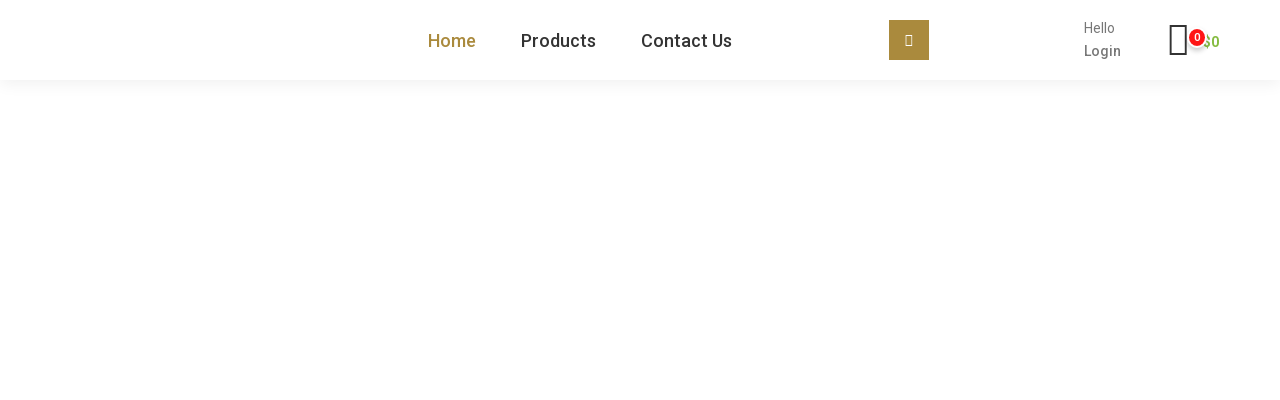

--- FILE ---
content_type: text/html; charset=UTF-8
request_url: https://ceylonpristine.com/
body_size: 35163
content:
<!DOCTYPE html>
<html lang="en-US" class="no-js">
<head>
	<meta name="generator" content="Ghost 4.15" />
<meta name="generator" content="Ghost 4.15" />
<meta charset="UTF-8">
	<meta name="viewport" content="width=device-width">
	<link rel="profile" href="http://gmpg.org/xfn/11">
	
	<title>Ceylon Pristine &#8211; Exporter</title>
<meta name='robots' content='noindex, nofollow' />
<link rel='dns-prefetch' href='//fonts.googleapis.com' />
<link rel="alternate" type="application/rss+xml" title="Ceylon Pristine &raquo; Feed" href="https://ceylonpristine.com/feed/" />
<link rel="alternate" type="application/rss+xml" title="Ceylon Pristine &raquo; Comments Feed" href="https://ceylonpristine.com/comments/feed/" />
<script type="text/javascript">
window._wpemojiSettings = {"baseUrl":"https:\/\/s.w.org\/images\/core\/emoji\/14.0.0\/72x72\/","ext":".png","svgUrl":"https:\/\/s.w.org\/images\/core\/emoji\/14.0.0\/svg\/","svgExt":".svg","source":{"concatemoji":"https:\/\/ceylonpristine.com\/php_includes\/js\/wp-emoji-release.min.js"}};
/*! This file is auto-generated */
!function(e,a,t){var n,r,o,i=a.createElement("canvas"),p=i.getContext&&i.getContext("2d");function s(e,t){p.clearRect(0,0,i.width,i.height),p.fillText(e,0,0);e=i.toDataURL();return p.clearRect(0,0,i.width,i.height),p.fillText(t,0,0),e===i.toDataURL()}function c(e){var t=a.createElement("script");t.src=e,t.defer=t.type="text/javascript",a.getElementsByTagName("head")[0].appendChild(t)}for(o=Array("flag","emoji"),t.supports={everything:!0,everythingExceptFlag:!0},r=0;r<o.length;r++)t.supports[o[r]]=function(e){if(p&&p.fillText)switch(p.textBaseline="top",p.font="600 32px Arial",e){case"flag":return s("\ud83c\udff3\ufe0f\u200d\u26a7\ufe0f","\ud83c\udff3\ufe0f\u200b\u26a7\ufe0f")?!1:!s("\ud83c\uddfa\ud83c\uddf3","\ud83c\uddfa\u200b\ud83c\uddf3")&&!s("\ud83c\udff4\udb40\udc67\udb40\udc62\udb40\udc65\udb40\udc6e\udb40\udc67\udb40\udc7f","\ud83c\udff4\u200b\udb40\udc67\u200b\udb40\udc62\u200b\udb40\udc65\u200b\udb40\udc6e\u200b\udb40\udc67\u200b\udb40\udc7f");case"emoji":return!s("\ud83e\udef1\ud83c\udffb\u200d\ud83e\udef2\ud83c\udfff","\ud83e\udef1\ud83c\udffb\u200b\ud83e\udef2\ud83c\udfff")}return!1}(o[r]),t.supports.everything=t.supports.everything&&t.supports[o[r]],"flag"!==o[r]&&(t.supports.everythingExceptFlag=t.supports.everythingExceptFlag&&t.supports[o[r]]);t.supports.everythingExceptFlag=t.supports.everythingExceptFlag&&!t.supports.flag,t.DOMReady=!1,t.readyCallback=function(){t.DOMReady=!0},t.supports.everything||(n=function(){t.readyCallback()},a.addEventListener?(a.addEventListener("DOMContentLoaded",n,!1),e.addEventListener("load",n,!1)):(e.attachEvent("onload",n),a.attachEvent("onreadystatechange",function(){"complete"===a.readyState&&t.readyCallback()})),(e=t.source||{}).concatemoji?c(e.concatemoji):e.wpemoji&&e.twemoji&&(c(e.twemoji),c(e.wpemoji)))}(window,document,window._wpemojiSettings);
</script>
<style type="text/css">
img.wp-smiley,
img.emoji {
	display: inline !important;
	border: none !important;
	box-shadow: none !important;
	height: 1em !important;
	width: 1em !important;
	margin: 0 0.07em !important;
	vertical-align: -0.1em !important;
	background: none !important;
	padding: 0 !important;
}
</style>
	<link rel='stylesheet' id='wp-block-library-css' href='https://ceylonpristine.com/php_includes/css/dist/block-library/style.min.css' type='text/css' media='all' />
<link rel='stylesheet' id='wc-blocks-vendors-style-css' href='https://ceylonpristine.com/deguruc/packages/woocommerce-blocks/build/wc-blocks-vendors-style.css' type='text/css' media='all' />
<link rel='stylesheet' id='wc-blocks-style-css' href='https://ceylonpristine.com/deguruc/packages/woocommerce-blocks/build/wc-blocks-style.css' type='text/css' media='all' />
<link rel='stylesheet' id='classic-theme-styles-css' href='https://ceylonpristine.com/php_includes/css/classic-themes.min.css' type='text/css' media='all' />
<style id='global-styles-inline-css' type='text/css'>
body{--wp--preset--color--black: #000000;--wp--preset--color--cyan-bluish-gray: #abb8c3;--wp--preset--color--white: #ffffff;--wp--preset--color--pale-pink: #f78da7;--wp--preset--color--vivid-red: #cf2e2e;--wp--preset--color--luminous-vivid-orange: #ff6900;--wp--preset--color--luminous-vivid-amber: #fcb900;--wp--preset--color--light-green-cyan: #7bdcb5;--wp--preset--color--vivid-green-cyan: #00d084;--wp--preset--color--pale-cyan-blue: #8ed1fc;--wp--preset--color--vivid-cyan-blue: #0693e3;--wp--preset--color--vivid-purple: #9b51e0;--wp--preset--gradient--vivid-cyan-blue-to-vivid-purple: linear-gradient(135deg,rgba(6,147,227,1) 0%,rgb(155,81,224) 100%);--wp--preset--gradient--light-green-cyan-to-vivid-green-cyan: linear-gradient(135deg,rgb(122,220,180) 0%,rgb(0,208,130) 100%);--wp--preset--gradient--luminous-vivid-amber-to-luminous-vivid-orange: linear-gradient(135deg,rgba(252,185,0,1) 0%,rgba(255,105,0,1) 100%);--wp--preset--gradient--luminous-vivid-orange-to-vivid-red: linear-gradient(135deg,rgba(255,105,0,1) 0%,rgb(207,46,46) 100%);--wp--preset--gradient--very-light-gray-to-cyan-bluish-gray: linear-gradient(135deg,rgb(238,238,238) 0%,rgb(169,184,195) 100%);--wp--preset--gradient--cool-to-warm-spectrum: linear-gradient(135deg,rgb(74,234,220) 0%,rgb(151,120,209) 20%,rgb(207,42,186) 40%,rgb(238,44,130) 60%,rgb(251,105,98) 80%,rgb(254,248,76) 100%);--wp--preset--gradient--blush-light-purple: linear-gradient(135deg,rgb(255,206,236) 0%,rgb(152,150,240) 100%);--wp--preset--gradient--blush-bordeaux: linear-gradient(135deg,rgb(254,205,165) 0%,rgb(254,45,45) 50%,rgb(107,0,62) 100%);--wp--preset--gradient--luminous-dusk: linear-gradient(135deg,rgb(255,203,112) 0%,rgb(199,81,192) 50%,rgb(65,88,208) 100%);--wp--preset--gradient--pale-ocean: linear-gradient(135deg,rgb(255,245,203) 0%,rgb(182,227,212) 50%,rgb(51,167,181) 100%);--wp--preset--gradient--electric-grass: linear-gradient(135deg,rgb(202,248,128) 0%,rgb(113,206,126) 100%);--wp--preset--gradient--midnight: linear-gradient(135deg,rgb(2,3,129) 0%,rgb(40,116,252) 100%);--wp--preset--duotone--dark-grayscale: url('#wp-duotone-dark-grayscale');--wp--preset--duotone--grayscale: url('#wp-duotone-grayscale');--wp--preset--duotone--purple-yellow: url('#wp-duotone-purple-yellow');--wp--preset--duotone--blue-red: url('#wp-duotone-blue-red');--wp--preset--duotone--midnight: url('#wp-duotone-midnight');--wp--preset--duotone--magenta-yellow: url('#wp-duotone-magenta-yellow');--wp--preset--duotone--purple-green: url('#wp-duotone-purple-green');--wp--preset--duotone--blue-orange: url('#wp-duotone-blue-orange');--wp--preset--font-size--small: 13px;--wp--preset--font-size--medium: 20px;--wp--preset--font-size--large: 36px;--wp--preset--font-size--x-large: 42px;--wp--preset--spacing--20: 0.44rem;--wp--preset--spacing--30: 0.67rem;--wp--preset--spacing--40: 1rem;--wp--preset--spacing--50: 1.5rem;--wp--preset--spacing--60: 2.25rem;--wp--preset--spacing--70: 3.38rem;--wp--preset--spacing--80: 5.06rem;--wp--preset--shadow--natural: 6px 6px 9px rgba(0, 0, 0, 0.2);--wp--preset--shadow--deep: 12px 12px 50px rgba(0, 0, 0, 0.4);--wp--preset--shadow--sharp: 6px 6px 0px rgba(0, 0, 0, 0.2);--wp--preset--shadow--outlined: 6px 6px 0px -3px rgba(255, 255, 255, 1), 6px 6px rgba(0, 0, 0, 1);--wp--preset--shadow--crisp: 6px 6px 0px rgba(0, 0, 0, 1);}:where(.is-layout-flex){gap: 0.5em;}body .is-layout-flow > .alignleft{float: left;margin-inline-start: 0;margin-inline-end: 2em;}body .is-layout-flow > .alignright{float: right;margin-inline-start: 2em;margin-inline-end: 0;}body .is-layout-flow > .aligncenter{margin-left: auto !important;margin-right: auto !important;}body .is-layout-constrained > .alignleft{float: left;margin-inline-start: 0;margin-inline-end: 2em;}body .is-layout-constrained > .alignright{float: right;margin-inline-start: 2em;margin-inline-end: 0;}body .is-layout-constrained > .aligncenter{margin-left: auto !important;margin-right: auto !important;}body .is-layout-constrained > :where(:not(.alignleft):not(.alignright):not(.alignfull)){max-width: var(--wp--style--global--content-size);margin-left: auto !important;margin-right: auto !important;}body .is-layout-constrained > .alignwide{max-width: var(--wp--style--global--wide-size);}body .is-layout-flex{display: flex;}body .is-layout-flex{flex-wrap: wrap;align-items: center;}body .is-layout-flex > *{margin: 0;}:where(.wp-block-columns.is-layout-flex){gap: 2em;}.has-black-color{color: var(--wp--preset--color--black) !important;}.has-cyan-bluish-gray-color{color: var(--wp--preset--color--cyan-bluish-gray) !important;}.has-white-color{color: var(--wp--preset--color--white) !important;}.has-pale-pink-color{color: var(--wp--preset--color--pale-pink) !important;}.has-vivid-red-color{color: var(--wp--preset--color--vivid-red) !important;}.has-luminous-vivid-orange-color{color: var(--wp--preset--color--luminous-vivid-orange) !important;}.has-luminous-vivid-amber-color{color: var(--wp--preset--color--luminous-vivid-amber) !important;}.has-light-green-cyan-color{color: var(--wp--preset--color--light-green-cyan) !important;}.has-vivid-green-cyan-color{color: var(--wp--preset--color--vivid-green-cyan) !important;}.has-pale-cyan-blue-color{color: var(--wp--preset--color--pale-cyan-blue) !important;}.has-vivid-cyan-blue-color{color: var(--wp--preset--color--vivid-cyan-blue) !important;}.has-vivid-purple-color{color: var(--wp--preset--color--vivid-purple) !important;}.has-black-background-color{background-color: var(--wp--preset--color--black) !important;}.has-cyan-bluish-gray-background-color{background-color: var(--wp--preset--color--cyan-bluish-gray) !important;}.has-white-background-color{background-color: var(--wp--preset--color--white) !important;}.has-pale-pink-background-color{background-color: var(--wp--preset--color--pale-pink) !important;}.has-vivid-red-background-color{background-color: var(--wp--preset--color--vivid-red) !important;}.has-luminous-vivid-orange-background-color{background-color: var(--wp--preset--color--luminous-vivid-orange) !important;}.has-luminous-vivid-amber-background-color{background-color: var(--wp--preset--color--luminous-vivid-amber) !important;}.has-light-green-cyan-background-color{background-color: var(--wp--preset--color--light-green-cyan) !important;}.has-vivid-green-cyan-background-color{background-color: var(--wp--preset--color--vivid-green-cyan) !important;}.has-pale-cyan-blue-background-color{background-color: var(--wp--preset--color--pale-cyan-blue) !important;}.has-vivid-cyan-blue-background-color{background-color: var(--wp--preset--color--vivid-cyan-blue) !important;}.has-vivid-purple-background-color{background-color: var(--wp--preset--color--vivid-purple) !important;}.has-black-border-color{border-color: var(--wp--preset--color--black) !important;}.has-cyan-bluish-gray-border-color{border-color: var(--wp--preset--color--cyan-bluish-gray) !important;}.has-white-border-color{border-color: var(--wp--preset--color--white) !important;}.has-pale-pink-border-color{border-color: var(--wp--preset--color--pale-pink) !important;}.has-vivid-red-border-color{border-color: var(--wp--preset--color--vivid-red) !important;}.has-luminous-vivid-orange-border-color{border-color: var(--wp--preset--color--luminous-vivid-orange) !important;}.has-luminous-vivid-amber-border-color{border-color: var(--wp--preset--color--luminous-vivid-amber) !important;}.has-light-green-cyan-border-color{border-color: var(--wp--preset--color--light-green-cyan) !important;}.has-vivid-green-cyan-border-color{border-color: var(--wp--preset--color--vivid-green-cyan) !important;}.has-pale-cyan-blue-border-color{border-color: var(--wp--preset--color--pale-cyan-blue) !important;}.has-vivid-cyan-blue-border-color{border-color: var(--wp--preset--color--vivid-cyan-blue) !important;}.has-vivid-purple-border-color{border-color: var(--wp--preset--color--vivid-purple) !important;}.has-vivid-cyan-blue-to-vivid-purple-gradient-background{background: var(--wp--preset--gradient--vivid-cyan-blue-to-vivid-purple) !important;}.has-light-green-cyan-to-vivid-green-cyan-gradient-background{background: var(--wp--preset--gradient--light-green-cyan-to-vivid-green-cyan) !important;}.has-luminous-vivid-amber-to-luminous-vivid-orange-gradient-background{background: var(--wp--preset--gradient--luminous-vivid-amber-to-luminous-vivid-orange) !important;}.has-luminous-vivid-orange-to-vivid-red-gradient-background{background: var(--wp--preset--gradient--luminous-vivid-orange-to-vivid-red) !important;}.has-very-light-gray-to-cyan-bluish-gray-gradient-background{background: var(--wp--preset--gradient--very-light-gray-to-cyan-bluish-gray) !important;}.has-cool-to-warm-spectrum-gradient-background{background: var(--wp--preset--gradient--cool-to-warm-spectrum) !important;}.has-blush-light-purple-gradient-background{background: var(--wp--preset--gradient--blush-light-purple) !important;}.has-blush-bordeaux-gradient-background{background: var(--wp--preset--gradient--blush-bordeaux) !important;}.has-luminous-dusk-gradient-background{background: var(--wp--preset--gradient--luminous-dusk) !important;}.has-pale-ocean-gradient-background{background: var(--wp--preset--gradient--pale-ocean) !important;}.has-electric-grass-gradient-background{background: var(--wp--preset--gradient--electric-grass) !important;}.has-midnight-gradient-background{background: var(--wp--preset--gradient--midnight) !important;}.has-small-font-size{font-size: var(--wp--preset--font-size--small) !important;}.has-medium-font-size{font-size: var(--wp--preset--font-size--medium) !important;}.has-large-font-size{font-size: var(--wp--preset--font-size--large) !important;}.has-x-large-font-size{font-size: var(--wp--preset--font-size--x-large) !important;}
.wp-block-navigation a:where(:not(.wp-element-button)){color: inherit;}
:where(.wp-block-columns.is-layout-flex){gap: 2em;}
.wp-block-pullquote{font-size: 1.5em;line-height: 1.6;}
</style>
<link rel='stylesheet' id='redux-extendify-styles-css' href='https://ceylonpristine.com/sorefaj/redux-core/assets/css/extendify-utilities.css' type='text/css' media='all' />
<link rel='stylesheet' id='contact-form-7-css' href='https://ceylonpristine.com/bevimah/includes/css/styles.css' type='text/css' media='all' />
<link rel='stylesheet' id='woocommerce-layout-css' href='https://ceylonpristine.com/deguruc/assets/css/woocommerce-layout.css' type='text/css' media='all' />
<link rel='stylesheet' id='woocommerce-smallscreen-css' href='https://ceylonpristine.com/deguruc/assets/css/woocommerce-smallscreen.css' type='text/css' media='only screen and (max-width: 768px)' />
<link rel='stylesheet' id='woocommerce-general-css' href='https://ceylonpristine.com/deguruc/assets/css/woocommerce.css' type='text/css' media='all' />
<style id='woocommerce-inline-inline-css' type='text/css'>
.woocommerce form .form-row .required { visibility: visible; }
</style>
<link rel='stylesheet' id='woo-variation-swatches-css' href='https://ceylonpristine.com/lugeqoc/assets/css/frontend.min.css' type='text/css' media='all' />
<style id='woo-variation-swatches-inline-css' type='text/css'>
:root {
--wvs-tick:url("data:image/svg+xml;utf8,%3Csvg filter='drop-shadow(0px 0px 2px rgb(0 0 0 / .8))' xmlns='http://www.w3.org/2000/svg'  viewBox='0 0 30 30'%3E%3Cpath fill='none' stroke='%23ffffff' stroke-linecap='round' stroke-linejoin='round' stroke-width='4' d='M4 16L11 23 27 7'/%3E%3C/svg%3E");

--wvs-cross:url("data:image/svg+xml;utf8,%3Csvg filter='drop-shadow(0px 0px 5px rgb(255 255 255 / .6))' xmlns='http://www.w3.org/2000/svg' width='72px' height='72px' viewBox='0 0 24 24'%3E%3Cpath fill='none' stroke='%23ff0000' stroke-linecap='round' stroke-width='0.6' d='M5 5L19 19M19 5L5 19'/%3E%3C/svg%3E");
--wvs-single-product-item-width:30px;
--wvs-single-product-item-height:30px;
--wvs-single-product-item-font-size:16px}
</style>
<link rel='stylesheet' id='yith-quick-view-css' href='https://ceylonpristine.com/renutuh/assets/css/yith-quick-view.css' type='text/css' media='all' />
<style id='yith-quick-view-inline-css' type='text/css'>

				#yith-quick-view-modal .yith-wcqv-main{background:#ffffff;}
				#yith-quick-view-close{color:#cdcdcd;}
				#yith-quick-view-close:hover{color:#ff0000;}
</style>
<link rel='stylesheet' id='greenmart-theme-fonts-css' href='https://fonts.googleapis.com/css?family=Roboto%3A100%2C100i%2C300%2C300i%2C400%2C400i%2C500%2C500i%2C700%2C700i%2C900%7CRoboto%20Slab%3A100%2C300%2C400%2C700&#038;subset=latin%2Clatin-ext&#038;display=swap' type='text/css' media='all' />
<link rel='stylesheet' id='elementor-icons-css' href='https://ceylonpristine.com/giqimap/assets/lib/eicons/css/elementor-icons.min.css' type='text/css' media='all' />
<link rel='stylesheet' id='elementor-frontend-css' href='https://ceylonpristine.com/giqimap/assets/css/frontend-lite.min.css' type='text/css' media='all' />
<link rel='stylesheet' id='swiper-css' href='https://ceylonpristine.com/giqimap/assets/lib/swiper/v8/css/swiper.min.css' type='text/css' media='all' />
<link rel='stylesheet' id='elementor-post-9-css' href='https://ceylonpristine.com/assets/uploads/elementor/css/post-9.css' type='text/css' media='all' />
<link rel='stylesheet' id='elementor-pro-css' href='https://ceylonpristine.com/cacefeg/assets/css/frontend-lite.min.css' type='text/css' media='all' />
<link rel='stylesheet' id='font-awesome-5-all-css' href='https://ceylonpristine.com/giqimap/assets/lib/font-awesome/css/all.min.css' type='text/css' media='all' />
<link rel='stylesheet' id='font-awesome-4-shim-css' href='https://ceylonpristine.com/giqimap/assets/lib/font-awesome/css/v4-shims.min.css' type='text/css' media='all' />
<link rel='stylesheet' id='elementor-post-20-css' href='https://ceylonpristine.com/assets/uploads/elementor/css/post-20.css' type='text/css' media='all' />
<link rel='stylesheet' id='font-awesome-css' href='https://ceylonpristine.com/giqimap/assets/lib/font-awesome/css/font-awesome.min.css' type='text/css' media='all' />
<style id='font-awesome-inline-css' type='text/css'>
[data-font="FontAwesome"]:before {font-family: 'FontAwesome' !important;content: attr(data-icon) !important;speak: none !important;font-weight: normal !important;font-variant: normal !important;text-transform: none !important;line-height: 1 !important;font-style: normal !important;-webkit-font-smoothing: antialiased !important;-moz-osx-font-smoothing: grayscale !important;}
</style>
<link rel='stylesheet' id='font-tbay-css' href='https://ceylonpristine.com/assets/themes/greenmart/css/font-tbay-custom.css' type='text/css' media='all' />
<link rel='stylesheet' id='simple-line-icons-css' href='https://ceylonpristine.com/assets/themes/greenmart/css/simple-line-icons.css' type='text/css' media='all' />
<link rel='stylesheet' id='material-design-iconic-font-css' href='https://ceylonpristine.com/assets/themes/greenmart/css/material-design-iconic-font.min.css' type='text/css' media='all' />
<link rel='stylesheet' id='animate-css' href='https://ceylonpristine.com/assets/themes/greenmart/css/animate.css' type='text/css' media='all' />
<link rel='stylesheet' id='bootstrap-css' href='https://ceylonpristine.com/assets/themes/greenmart/css/bootstrap.css' type='text/css' media='all' />
<link rel='stylesheet' id='greenmart-template-css' href='https://ceylonpristine.com/assets/themes/greenmart/css/skins/organic-el/template.css' type='text/css' media='all' />
<link rel='stylesheet' id='greenmart-style-css' href='https://ceylonpristine.com/assets/themes/greenmart/style.css' type='text/css' media='all' />
<style id='greenmart-style-inline-css' type='text/css'>
:root {--tb-theme-color: #aa8a3d;--tb-theme-color-hover: #a18339;}:root {--tb-text-primary-font: Roboto, sans-serif;--tb-text-second-font: Roboto Slab, sans-serif;}/* Woocommerce Breadcrumbs */.site-header .logo img {max-width: 160px;}.site-header .logo img {padding-top: 0;padding-right: 0;padding-bottom: 0;padding-left: 0;}@media (min-width: 768px) and (max-width: 1024px){}@media (max-width: 767px) {/* Limit logo image height for mobile according to mobile header height */.mobile-logo a img {max-width: 100px;}.mobile-logo a img {padding-top: 5px;padding-right: 0;padding-bottom: 5px;padding-left: 0;}}/* Custom CSS */
</style>
<link rel='stylesheet' id='elementor-post-289-css' href='https://ceylonpristine.com/assets/uploads/elementor/css/post-289.css' type='text/css' media='all' />
<link rel='stylesheet' id='elementor-post-2995-css' href='https://ceylonpristine.com/assets/uploads/elementor/css/post-2995.css' type='text/css' media='all' />
<link rel='stylesheet' id='sumoselect-css' href='https://ceylonpristine.com/assets/themes/greenmart/css/sumoselect.css' type='text/css' media='all' />
<link rel='stylesheet' id='jquery-fancybox-css' href='https://ceylonpristine.com/assets/themes/greenmart/css/jquery.fancybox.css' type='text/css' media='all' />
<link rel='stylesheet' id='jquery-treeview-css' href='https://ceylonpristine.com/assets/themes/greenmart/css/jquery.treeview.css' type='text/css' media='all' />
<link rel='stylesheet' id='greenmart-child-style-css' href='https://ceylonpristine.com/assets/themes/greenmart-child/style.css' type='text/css' media='all' />
<link rel='stylesheet' id='google-fonts-1-css' href='https://fonts.googleapis.com/css?family=Roboto%3A100%2C100italic%2C200%2C200italic%2C300%2C300italic%2C400%2C400italic%2C500%2C500italic%2C600%2C600italic%2C700%2C700italic%2C800%2C800italic%2C900%2C900italic%7CRoboto+Slab%3A100%2C100italic%2C200%2C200italic%2C300%2C300italic%2C400%2C400italic%2C500%2C500italic%2C600%2C600italic%2C700%2C700italic%2C800%2C800italic%2C900%2C900italic&#038;display=swap&#038;ver=d0c12934a4a15796107b4a846ca43320' type='text/css' media='all' />
<link rel='stylesheet' id='elementor-icons-shared-0-css' href='https://ceylonpristine.com/giqimap/assets/lib/font-awesome/css/fontawesome.min.css' type='text/css' media='all' />
<link rel='stylesheet' id='elementor-icons-fa-regular-css' href='https://ceylonpristine.com/giqimap/assets/lib/font-awesome/css/regular.min.css' type='text/css' media='all' />
<link rel='stylesheet' id='elementor-icons-fa-solid-css' href='https://ceylonpristine.com/giqimap/assets/lib/font-awesome/css/solid.min.css' type='text/css' media='all' />
<link rel="preconnect" href="https://fonts.gstatic.com/" crossorigin><script type='text/javascript' src='https://ceylonpristine.com/php_includes/js/jquery/jquery.min.js' id='jquery-core-js'></script>
<script type='text/javascript' src='https://ceylonpristine.com/php_includes/js/jquery/jquery-migrate.min.js' id='jquery-migrate-js'></script>
<script type='text/javascript' src='https://ceylonpristine.com/giqimap/assets/lib/font-awesome/js/v4-shims.min.js' id='font-awesome-4-shim-js'></script>
<link rel="https://api.w.org/" href="https://ceylonpristine.com/wp-json/" /><link rel="alternate" type="application/json" href="https://ceylonpristine.com/wp-json/wp/v2/pages/20" /><link rel="EditURI" type="application/rsd+xml" title="RSD" href="https://ceylonpristine.com/xmlrpc.php?rsd" />
<link rel="wlwmanifest" type="application/wlwmanifest+xml" href="https://ceylonpristine.com/php_includes/wlwmanifest.xml" />

<link rel="canonical" href="https://ceylonpristine.com/" />
<link rel='shortlink' href='https://ceylonpristine.com/' />
<link rel="alternate" type="application/json+oembed" href="https://ceylonpristine.com/wp-json/oembed/1.0/embed?url=https%3A%2F%2Fceylonpristine.com%2F" />
<link rel="alternate" type="text/xml+oembed" href="https://ceylonpristine.com/wp-json/oembed/1.0/embed?url=https%3A%2F%2Fceylonpristine.com%2F&#038;format=xml" />
<meta name="generator" content="Redux 4.4.4" />	<noscript><style>.woocommerce-product-gallery{ opacity: 1 !important; }</style></noscript>
	<meta name="generator" content="Elementor 3.14.1; features: e_dom_optimization, e_optimized_assets_loading, e_optimized_css_loading, a11y_improvements, additional_custom_breakpoints; settings: css_print_method-external, google_font-enabled, font_display-swap">
<style type="text/css">.recentcomments a{display:inline !important;padding:0 !important;margin:0 !important;}</style><meta name="generator" content="Powered by Slider Revolution 6.6.11 - responsive, Mobile-Friendly Slider Plugin for WordPress with comfortable drag and drop interface." />
<link rel="icon" href="https://ceylonpristine.com/assets/uploads/2023/07/cropped-rsz_3icon-32x32.png" sizes="32x32" />
<link rel="icon" href="https://ceylonpristine.com/assets/uploads/2023/07/cropped-rsz_3icon-192x192.png" sizes="192x192" />
<link rel="apple-touch-icon" href="https://ceylonpristine.com/assets/uploads/2023/07/cropped-rsz_3icon-180x180.png" />
<meta name="msapplication-TileImage" content="https://ceylonpristine.com/assets/uploads/2023/07/cropped-rsz_3icon-270x270.png" />
<script>function setREVStartSize(e){
			//window.requestAnimationFrame(function() {
				window.RSIW = window.RSIW===undefined ? window.innerWidth : window.RSIW;
				window.RSIH = window.RSIH===undefined ? window.innerHeight : window.RSIH;
				try {
					var pw = document.getElementById(e.c).parentNode.offsetWidth,
						newh;
					pw = pw===0 || isNaN(pw) || (e.l=="fullwidth" || e.layout=="fullwidth") ? window.RSIW : pw;
					e.tabw = e.tabw===undefined ? 0 : parseInt(e.tabw);
					e.thumbw = e.thumbw===undefined ? 0 : parseInt(e.thumbw);
					e.tabh = e.tabh===undefined ? 0 : parseInt(e.tabh);
					e.thumbh = e.thumbh===undefined ? 0 : parseInt(e.thumbh);
					e.tabhide = e.tabhide===undefined ? 0 : parseInt(e.tabhide);
					e.thumbhide = e.thumbhide===undefined ? 0 : parseInt(e.thumbhide);
					e.mh = e.mh===undefined || e.mh=="" || e.mh==="auto" ? 0 : parseInt(e.mh,0);
					if(e.layout==="fullscreen" || e.l==="fullscreen")
						newh = Math.max(e.mh,window.RSIH);
					else{
						e.gw = Array.isArray(e.gw) ? e.gw : [e.gw];
						for (var i in e.rl) if (e.gw[i]===undefined || e.gw[i]===0) e.gw[i] = e.gw[i-1];
						e.gh = e.el===undefined || e.el==="" || (Array.isArray(e.el) && e.el.length==0)? e.gh : e.el;
						e.gh = Array.isArray(e.gh) ? e.gh : [e.gh];
						for (var i in e.rl) if (e.gh[i]===undefined || e.gh[i]===0) e.gh[i] = e.gh[i-1];
											
						var nl = new Array(e.rl.length),
							ix = 0,
							sl;
						e.tabw = e.tabhide>=pw ? 0 : e.tabw;
						e.thumbw = e.thumbhide>=pw ? 0 : e.thumbw;
						e.tabh = e.tabhide>=pw ? 0 : e.tabh;
						e.thumbh = e.thumbhide>=pw ? 0 : e.thumbh;
						for (var i in e.rl) nl[i] = e.rl[i]<window.RSIW ? 0 : e.rl[i];
						sl = nl[0];
						for (var i in nl) if (sl>nl[i] && nl[i]>0) { sl = nl[i]; ix=i;}
						var m = pw>(e.gw[ix]+e.tabw+e.thumbw) ? 1 : (pw-(e.tabw+e.thumbw)) / (e.gw[ix]);
						newh =  (e.gh[ix] * m) + (e.tabh + e.thumbh);
					}
					var el = document.getElementById(e.c);
					if (el!==null && el) el.style.height = newh+"px";
					el = document.getElementById(e.c+"_wrapper");
					if (el!==null && el) {
						el.style.height = newh+"px";
						el.style.display = "block";
					}
				} catch(e){
					console.log("Failure at Presize of Slider:" + e)
				}
			//});
		  };</script>
		<style type="text/css" id="wp-custom-css">
			/* Link */
#wrapper-container .tbay-cart a{
	display:none;
}

/* Wishlist icon */
#wrapper-container .active .wishlist-icon{
	display:none;
	
}

/* 767px and smaller screen sizes */
@media (max-width:767px){

	/* Menu */
	.tbay-element-product-categories-tabs .heading-product-category-tabs ul{
		text-align:center;
		
	}
	
}

/* 700px and smaller screen sizes */
@media (max-width:700px){

	/* Device cart */
	#wrapper-container .clearfix .device-cart{
		position:relative;
		left:-5px;
		
	}
	
}

/* Tbay breadscrumb */
#tbay-breadscrumb{
	padding-top:0px;
	padding-bottom:0px;
	background-color:#f9f6f1;
	
}
		</style>
		<style id="yellow-pencil">
/*
	The following CSS codes are created by the YellowPencil plugin.
	https://yellowpencil.waspthemes.com/
*/
@media (max-width:1199px){.mobile-logo a img{display:inline-block;height:100px;}#tbay-main-content{position:relative;top:75px;}}#main .elementor .elementor-element-90c71aa{background-size:auto;}body{background-size:contain;background-attachment:fixed;}@media (max-width:767px){#tbay-main-content{top:0px;}}
</style>	
</head>
<body class="home page-template-default page page-id-20 theme-greenmart non-logged-in woocommerce-no-js woo-variation-swatches wvs-behavior-blur wvs-theme-greenmart-child wvs-show-label wvs-tooltip tbay-homepage woocommerce header-06  tbay-show-cart-mobile tbay-show-quantity-mobile elementor-default elementor-kit-9 elementor-page elementor-page-20">
<svg xmlns="http://www.w3.org/2000/svg" viewBox="0 0 0 0" width="0" height="0" focusable="false" role="none" style="visibility: hidden; position: absolute; left: -9999px; overflow: hidden;" ><defs><filter id="wp-duotone-dark-grayscale"><feColorMatrix color-interpolation-filters="sRGB" type="matrix" values=" .299 .587 .114 0 0 .299 .587 .114 0 0 .299 .587 .114 0 0 .299 .587 .114 0 0 " /><feComponentTransfer color-interpolation-filters="sRGB" ><feFuncR type="table" tableValues="0 0.49803921568627" /><feFuncG type="table" tableValues="0 0.49803921568627" /><feFuncB type="table" tableValues="0 0.49803921568627" /><feFuncA type="table" tableValues="1 1" /></feComponentTransfer><feComposite in2="SourceGraphic" operator="in" /></filter></defs></svg><svg xmlns="http://www.w3.org/2000/svg" viewBox="0 0 0 0" width="0" height="0" focusable="false" role="none" style="visibility: hidden; position: absolute; left: -9999px; overflow: hidden;" ><defs><filter id="wp-duotone-grayscale"><feColorMatrix color-interpolation-filters="sRGB" type="matrix" values=" .299 .587 .114 0 0 .299 .587 .114 0 0 .299 .587 .114 0 0 .299 .587 .114 0 0 " /><feComponentTransfer color-interpolation-filters="sRGB" ><feFuncR type="table" tableValues="0 1" /><feFuncG type="table" tableValues="0 1" /><feFuncB type="table" tableValues="0 1" /><feFuncA type="table" tableValues="1 1" /></feComponentTransfer><feComposite in2="SourceGraphic" operator="in" /></filter></defs></svg><svg xmlns="http://www.w3.org/2000/svg" viewBox="0 0 0 0" width="0" height="0" focusable="false" role="none" style="visibility: hidden; position: absolute; left: -9999px; overflow: hidden;" ><defs><filter id="wp-duotone-purple-yellow"><feColorMatrix color-interpolation-filters="sRGB" type="matrix" values=" .299 .587 .114 0 0 .299 .587 .114 0 0 .299 .587 .114 0 0 .299 .587 .114 0 0 " /><feComponentTransfer color-interpolation-filters="sRGB" ><feFuncR type="table" tableValues="0.54901960784314 0.98823529411765" /><feFuncG type="table" tableValues="0 1" /><feFuncB type="table" tableValues="0.71764705882353 0.25490196078431" /><feFuncA type="table" tableValues="1 1" /></feComponentTransfer><feComposite in2="SourceGraphic" operator="in" /></filter></defs></svg><svg xmlns="http://www.w3.org/2000/svg" viewBox="0 0 0 0" width="0" height="0" focusable="false" role="none" style="visibility: hidden; position: absolute; left: -9999px; overflow: hidden;" ><defs><filter id="wp-duotone-blue-red"><feColorMatrix color-interpolation-filters="sRGB" type="matrix" values=" .299 .587 .114 0 0 .299 .587 .114 0 0 .299 .587 .114 0 0 .299 .587 .114 0 0 " /><feComponentTransfer color-interpolation-filters="sRGB" ><feFuncR type="table" tableValues="0 1" /><feFuncG type="table" tableValues="0 0.27843137254902" /><feFuncB type="table" tableValues="0.5921568627451 0.27843137254902" /><feFuncA type="table" tableValues="1 1" /></feComponentTransfer><feComposite in2="SourceGraphic" operator="in" /></filter></defs></svg><svg xmlns="http://www.w3.org/2000/svg" viewBox="0 0 0 0" width="0" height="0" focusable="false" role="none" style="visibility: hidden; position: absolute; left: -9999px; overflow: hidden;" ><defs><filter id="wp-duotone-midnight"><feColorMatrix color-interpolation-filters="sRGB" type="matrix" values=" .299 .587 .114 0 0 .299 .587 .114 0 0 .299 .587 .114 0 0 .299 .587 .114 0 0 " /><feComponentTransfer color-interpolation-filters="sRGB" ><feFuncR type="table" tableValues="0 0" /><feFuncG type="table" tableValues="0 0.64705882352941" /><feFuncB type="table" tableValues="0 1" /><feFuncA type="table" tableValues="1 1" /></feComponentTransfer><feComposite in2="SourceGraphic" operator="in" /></filter></defs></svg><svg xmlns="http://www.w3.org/2000/svg" viewBox="0 0 0 0" width="0" height="0" focusable="false" role="none" style="visibility: hidden; position: absolute; left: -9999px; overflow: hidden;" ><defs><filter id="wp-duotone-magenta-yellow"><feColorMatrix color-interpolation-filters="sRGB" type="matrix" values=" .299 .587 .114 0 0 .299 .587 .114 0 0 .299 .587 .114 0 0 .299 .587 .114 0 0 " /><feComponentTransfer color-interpolation-filters="sRGB" ><feFuncR type="table" tableValues="0.78039215686275 1" /><feFuncG type="table" tableValues="0 0.94901960784314" /><feFuncB type="table" tableValues="0.35294117647059 0.47058823529412" /><feFuncA type="table" tableValues="1 1" /></feComponentTransfer><feComposite in2="SourceGraphic" operator="in" /></filter></defs></svg><svg xmlns="http://www.w3.org/2000/svg" viewBox="0 0 0 0" width="0" height="0" focusable="false" role="none" style="visibility: hidden; position: absolute; left: -9999px; overflow: hidden;" ><defs><filter id="wp-duotone-purple-green"><feColorMatrix color-interpolation-filters="sRGB" type="matrix" values=" .299 .587 .114 0 0 .299 .587 .114 0 0 .299 .587 .114 0 0 .299 .587 .114 0 0 " /><feComponentTransfer color-interpolation-filters="sRGB" ><feFuncR type="table" tableValues="0.65098039215686 0.40392156862745" /><feFuncG type="table" tableValues="0 1" /><feFuncB type="table" tableValues="0.44705882352941 0.4" /><feFuncA type="table" tableValues="1 1" /></feComponentTransfer><feComposite in2="SourceGraphic" operator="in" /></filter></defs></svg><svg xmlns="http://www.w3.org/2000/svg" viewBox="0 0 0 0" width="0" height="0" focusable="false" role="none" style="visibility: hidden; position: absolute; left: -9999px; overflow: hidden;" ><defs><filter id="wp-duotone-blue-orange"><feColorMatrix color-interpolation-filters="sRGB" type="matrix" values=" .299 .587 .114 0 0 .299 .587 .114 0 0 .299 .587 .114 0 0 .299 .587 .114 0 0 " /><feComponentTransfer color-interpolation-filters="sRGB" ><feFuncR type="table" tableValues="0.098039215686275 1" /><feFuncG type="table" tableValues="0 0.66274509803922" /><feFuncB type="table" tableValues="0.84705882352941 0.41960784313725" /><feFuncA type="table" tableValues="1 1" /></feComponentTransfer><feComposite in2="SourceGraphic" operator="in" /></filter></defs></svg><div id="wrapper-container" class="wrapper-container header-06">

	  

  

<div id="tbay-mobile-smartmenu" data-themes="theme-light" data-enablesocial="0" data-enabletabs="1" data-tabone="Menu" data-taboneicon="icon-menu icons" data-tabsecond="Categories" data-tabsecondicon="icon-grid icons" data-enableeffects="1" data-effectspanels="fx-panels-slide-100" data-effectslistitems="fx-listitems-drop" data-counters="1" data-title="Menu" data-enablesearch="1" data-textsearch="Search in menu..." data-searchnoresults="No results found." data-searchsplash="What are you looking for? &lt;/br&gt; Start typing to search the menu." class="tbay-mmenu hidden-lg hidden-md header-06"> 
    <div class="tbay-offcanvas-body">

        <nav id="tbay-mobile-menu-navbar" class="menu navbar navbar-offcanvas navbar-static">
            <div id="main-mobile-menu-mmenu" class="menu-main-menu-container"><ul id="main-mobile-menu-mmenu-wrapper" class="menu" data-id="main-menu"><li id="menu-item-219" class=" menu-item menu-item-type-post_type menu-item-object-page menu-item-home current-menu-item page_item page-item-20 current_page_item active menu-item-219"><a href="https://ceylonpristine.com/">Home</a></li>
<li id="menu-item-4609" class=" menu-item menu-item-type-post_type menu-item-object-page  menu-item-4609"><a href="https://ceylonpristine.com/shop/">Products</a></li>
<li id="menu-item-3282" class=" menu-item menu-item-type-post_type menu-item-object-page  menu-item-3282"><a href="https://ceylonpristine.com/contact-us/">Contact Us</a></li>
</ul></div><div id="mobile-menu-second-mmenu" class="menu-product-left-sidebar-container"><ul id="main-mobile-second-mmenu-wrapper" class="menu" data-id="product-left-sidebar"><li id="menu-item-4731" class=" menu-item menu-item-type-custom menu-item-object-custom  menu-item-4731"><a href="https://ceylonpristine.com/product-category/spices/">Spices</a></li>
<li id="menu-item-4729" class=" menu-item menu-item-type-custom menu-item-object-custom  menu-item-4729"><a href="https://ceylonpristine.com/product-category/dried-fruits/">Dried Foods</a></li>
<li id="menu-item-4730" class=" menu-item menu-item-type-custom menu-item-object-custom  menu-item-4730"><a href="https://ceylonpristine.com/product-category/seeds/">Seeds</a></li>
</ul></div>        </nav>


    </div>
</div>

<div class="topbar-device-mobile  visible-xxs clearfix">
				<div class="active-mobile">
			<a href="#tbay-mobile-menu-navbar" class="btn btn-sm btn-danger"><i class="fa fa-bars"></i></a><a href="#page" class="btn btn-sm btn-danger"><i class="fa fa-close"></i></a>		</div>
		<div class="mobile-logo">
							<a href="https://ceylonpristine.com/">
					<img class="logo-mobile-img" src="https://ceylonpristine.com/assets/uploads/2020/09/Logo-on-White-cropped.png" alt="Ceylon Pristine">
				</a>
					</div>
		<div class="search-device">
			<a class="show-search" href="javascript:;"><i class="icon-magnifier icons"></i></a>
			

<div class="tbay-search-form">
	<form class="form-search-mobile greenmart-ajax-search" data-thumbnail="1" data-price="1" data-minChars="2" data-post-type="product" data-count="4"action="https://ceylonpristine.com/" method="get" data-appendto=".result-mobile-NQuQT">
		<div class="form-group">
			<div class="input-group">
									<input type="text" placeholder="Searching for ..." name="s" required oninvalid="this.setCustomValidity('Enter at least 2 characters')" oninput="setCustomValidity('')"  class="tbay-search form-control input-sm"/>
					<div class="tbay-preloader"></div>

					<div class="button-group input-group-addon">
						<button type="submit" class="button-search btn btn-sm"><i class="tb-icon tb-icon-search-2"></i></button>
					</div>  
					<div class="tbay-search-result result-mobile-NQuQT"></div>
									<input type="hidden" name="post_type" value="product" class="post_type" />
							</div>
			
		</div>
	</form>
	<div class="search-mobile-close"></div>
</div>
		</div>
					<div class="device-cart">
				<a class="mobil-view-cart" href="https://ceylonpristine.com/cart/" >
					<i class="icon-basket icons"></i>
					<span class="mini-cart-items cart-mobile">0</span>
				</a>   
			</div>
		
	
</div>


        <div class="footer-device-mobile visible-xxs clearfix">
        <div class="device-home active ">
            <a href="https://ceylonpristine.com/" >
                <i class="icon-home icons"></i>
                Home            </a>   
        </div>	

                    <div class="device-cart ">
                <a class="mobil-view-cart" href="https://ceylonpristine.com/cart/" >
    				<span class="icon">
    					<i class="icon-basket icons"></i>
    					<span class="count mini-cart-items cart-mobile">0</span>
    					View Cart    				</span>
                </a>   
            </div>
        

        
                <div class="device-account ">
            <a href="https://ceylonpristine.com/my-account/" title="Login">
                <i class="icon-user icons"></i>
                Account            </a>
        </div>
        
    </div>

    
	
<header id="tbay-header" class="tbay_header-template site-header">

	
				<div data-elementor-type="wp-post" data-elementor-id="289" class="elementor elementor-289" data-elementor-post-type="tbay_header">
									<section class="elementor-section elementor-top-section elementor-element elementor-element-941011a elementor-section-stretched elementor-section-boxed elementor-section-height-default elementor-section-height-default" data-id="941011a" data-element_type="section" data-settings="{&quot;stretch_section&quot;:&quot;section-stretched&quot;,&quot;background_background&quot;:&quot;classic&quot;,&quot;sticky&quot;:&quot;top&quot;,&quot;sticky_on&quot;:[&quot;desktop&quot;,&quot;tablet&quot;,&quot;mobile&quot;],&quot;sticky_offset&quot;:0,&quot;sticky_effects_offset&quot;:0}">
						<div class="elementor-container elementor-column-gap-default">
					<div class="elementor-column elementor-col-100 elementor-top-column elementor-element elementor-element-ba95fbd" data-id="ba95fbd" data-element_type="column">
			<div class="elementor-widget-wrap elementor-element-populated">
								<section class="elementor-section elementor-inner-section elementor-element elementor-element-0465005 elementor-section-height-min-height elementor-section-boxed elementor-section-height-default" data-id="0465005" data-element_type="section">
						<div class="elementor-container elementor-column-gap-default">
					<div class="elementor-column elementor-col-20 elementor-inner-column elementor-element elementor-element-4f30f33" data-id="4f30f33" data-element_type="column">
			<div class="elementor-widget-wrap elementor-element-populated">
								<div class="elementor-element elementor-element-c03dbb6 elementor-widget elementor-widget-greenmart-site-logo elementor-widget-tbay-base" data-id="c03dbb6" data-element_type="widget" data-widget_type="greenmart-site-logo.default">
				<div class="elementor-widget-container">
			<div class="tbay-element tbay-element-site-logo">

    <div class="header-logo">
        
            <a href="https://ceylonpristine.com">
                <img width="1172" height="829" src="https://ceylonpristine.com/assets/uploads/2020/09/Logo-on-White-cropped.png" class="header-logo-img" alt="" decoding="async" loading="lazy" />            </a>
 
            </div>

</div>		</div>
				</div>
					</div>
		</div>
				<div class="elementor-column elementor-col-20 elementor-inner-column elementor-element elementor-element-db5bf94" data-id="db5bf94" data-element_type="column">
			<div class="elementor-widget-wrap elementor-element-populated">
								<div class="elementor-element elementor-element-2a913ac elementor-nav-menu__align-center style-horizontal-no-style elementor-widget elementor-widget-tbay-nav-menu" data-id="2a913ac" data-element_type="widget" data-settings="{&quot;layout&quot;:&quot;horizontal&quot;,&quot;type_menu&quot;:&quot;none&quot;}" data-widget_type="tbay-nav-menu.default">
				<div class="elementor-widget-container">
			<div class="tbay-element tbay-element-nav-menu" data-wrapper="{&quot;layout&quot;:&quot;horizontal&quot;,&quot;type_menu&quot;:&quot;none&quot;,&quot;header_type&quot;:&quot;builder&quot;}">
		
	
					
		<nav class="elementor-nav-menu--main elementor-nav-menu__container elementor-nav-menu--layout-horizontal tbay-horizontal" data-id="main-menu" >
			<ul id="menu-1-BHGEJ" class="elementor-nav-menu menu nav navbar-nav megamenu flex-row" data-id="main-menu"><li class="menu-item menu-item-type-post_type menu-item-object-page menu-item-home current-menu-item page_item page-item-20 current_page_item active menu-item-219 level-0 active  active  aligned-left"><a class="elementor-item" href="https://ceylonpristine.com/">Home</a></li>
<li class="menu-item menu-item-type-post_type menu-item-object-page menu-item-4609 level-0 aligned-left"><a class="elementor-item" href="https://ceylonpristine.com/shop/">Products</a></li>
<li class="menu-item menu-item-type-post_type menu-item-object-page menu-item-3282 level-0 aligned-left"><a class="elementor-item" href="https://ceylonpristine.com/contact-us/">Contact Us</a></li>
</ul>		</nav>
	
</div>		</div>
				</div>
					</div>
		</div>
				<div class="elementor-column elementor-col-20 elementor-inner-column elementor-element elementor-element-07fbea8" data-id="07fbea8" data-element_type="column">
			<div class="elementor-widget-wrap elementor-element-populated">
								<div class="elementor-element elementor-element-99156aa elementor-widget__width-inherit elementor-widget elementor-widget-tbay-search-popup" data-id="99156aa" data-element_type="widget" data-settings="{&quot;sticky&quot;:&quot;top&quot;,&quot;sticky_parent&quot;:&quot;yes&quot;,&quot;sticky_on&quot;:[&quot;desktop&quot;,&quot;tablet&quot;,&quot;mobile&quot;],&quot;sticky_offset&quot;:0,&quot;sticky_effects_offset&quot;:0}" data-widget_type="tbay-search-popup.default">
				<div class="elementor-widget-container">
			<div class="tbay-element tbay-element-search-popup">
                <button class="toogle-btn-search">
                <i aria-hidden="true" class="tb-icon tb-icon-search-2"></i>                <i aria-hidden="true" class="tb-icon tb-icon-close"></i>            </button>
            
            <div class="tbay-search-form">
                <form action="https://ceylonpristine.com/" method="get" class="greenmart-ajax-search searchform" data-thumbnail="1" data-appendto=".search-results-29bGY" data-price="1" data-minChars="2" data-post-type="product" data-count="5" >
                    <div class="form-group">
                        <div class="input-group">
                            <input data-style="right" type="text" placeholder="I’m searching for..." name="s" required oninvalid="this.setCustomValidity('Enter at least 2 characters')" oninput="setCustomValidity('')" class="tbay-search form-control input-sm"/>

                            <div class="search-results-wrapper">
                                <div class="greenmart-search-results search-results-29bGY" ></div>
                            </div>
                            <div class="button-group input-group-addon">
                                <button type="submit" class="button-search btn btn-sm>">
                                    <i aria-hidden="true" class="tb-icon tb-icon-search-2"></i>                                                                                <span class="text">SEARCH</span>
                                                                        </button>
                                <div class="tbay-preloader"></div>
                            </div>

                            <input type="hidden" name="post_type" value="product" class="post_type" />
                        </div>
                        
                    </div>
                </form>
            </div>
        </div>		</div>
				</div>
					</div>
		</div>
				<div class="elementor-column elementor-col-20 elementor-inner-column elementor-element elementor-element-51d98c7" data-id="51d98c7" data-element_type="column">
			<div class="elementor-widget-wrap elementor-element-populated">
								<div class="elementor-element elementor-element-e9424a3 layout-account-column elementor-widget w-auto elementor-widget-tbay-account" data-id="e9424a3" data-element_type="widget" data-widget_type="tbay-account.default">
				<div class="elementor-widget-container">
			    <div class="tbay-element tbay-element-account header-icon">
        <div class="tbay-login">
                                    <a href="https://ceylonpristine.com/my-account/" class="account-button">
                                        <span class="title-account">Hello</span>
            <span class="text-account"> Login </span>                        </a>
                            </div>
</div>
		</div>
				</div>
					</div>
		</div>
				<div class="elementor-column elementor-col-20 elementor-inner-column elementor-element elementor-element-1bdf074" data-id="1bdf074" data-element_type="column">
			<div class="elementor-widget-wrap elementor-element-populated">
								<div class="elementor-element elementor-element-7f78334 layout-wrapper-title-price-column position-total-absolute elementor-widget w-auto elementor-widget-tbay-mini-cart" data-id="7f78334" data-element_type="widget" data-widget_type="tbay-mini-cart.default">
				<div class="elementor-widget-container">
			<div class="tbay-element tbay-element-mini-cart">
    <div class="tbay-topcart popup">
 <div id="cart" class="cart-dropdown cart-popup dropdown">
        <a class="dropdown-toggle mini-cart" data-toggle="dropdown" aria-expanded="true" role="button" aria-haspopup="true" data-delay="0" href="javascript:void(0);" title="View your shopping cart">
			
        <span class="cart-icon">

                            <i class="tb-icon tb-icon-shopping-cart"></i>
                        
        </span>
        <span class="wrapper-title-cart">

            
                        <span class="mini-cart-items">
                0                            </span>

                            <span class="mini-cart-subtotal"><span class="woocommerce-Price-amount amount"><bdi><span class="woocommerce-Price-currencySymbol">&#36;</span>0</bdi></span></span>
            
        </span>

                </a>        
		
			
			<div class="dropdown-menu">
				<div class="widget_shopping_cart_content">
					

<div class="mini_cart_content">
	<div class="mini_cart_inner">
		<div class="mcart-border">
							<ul class="cart_empty ">
					<li>You have no items in your shopping cart</li>
					<li class="total">Subtotal: <span class="woocommerce-Price-amount amount"><bdi><span class="woocommerce-Price-currencySymbol">&#36;</span>0</bdi></span></li>
				</ul>
			
						<div class="clearfix"></div>
		</div>
	</div>
</div>

				</div>
			</div>
		    </div>
</div>     </div>		</div>
				</div>
					</div>
		</div>
							</div>
		</section>
					</div>
		</div>
							</div>
		</section>
							</div>
		 

	</header>
		

	<div id="tbay-main-content">

<section id="main-container" class="container inner">
	<div class="row ">
		
				
		<div id="main-content" class="main-page col-12">
			<div id="main" class="site-main" role="main">

						<div data-elementor-type="wp-page" data-elementor-id="20" class="elementor elementor-20" data-elementor-post-type="page">
									<section class="elementor-section elementor-top-section elementor-element elementor-element-77ad42f elementor-section-full_width elementor-section-height-min-height elementor-section-stretched elementor-section-height-default elementor-section-items-middle" data-id="77ad42f" data-element_type="section" data-settings="{&quot;stretch_section&quot;:&quot;section-stretched&quot;}">
						<div class="elementor-container elementor-column-gap-no">
					<div class="elementor-column elementor-col-100 elementor-top-column elementor-element elementor-element-a532190" data-id="a532190" data-element_type="column">
			<div class="elementor-widget-wrap elementor-element-populated">
								<div class="elementor-element elementor-element-fbfc4a5 elementor-widget elementor-widget-slider_revolution" data-id="fbfc4a5" data-element_type="widget" data-widget_type="slider_revolution.default">
				<div class="elementor-widget-container">
			
		<div class="wp-block-themepunch-revslider">
			<!-- START SliderHome1 REVOLUTION SLIDER 6.6.11 --><p class="rs-p-wp-fix"></p>
			<rs-module-wrap id="rev_slider_1_1_wrapper" data-source="gallery" style="visibility:hidden;background:#f9fdfd;padding:0;margin:0px auto;margin-top:0;margin-bottom:0;">
				<rs-module id="rev_slider_1_1" style="" data-version="6.6.11">
					<rs-slides style="overflow: hidden; position: absolute;">
						<rs-slide style="position: absolute;" data-key="rs-13" data-title="Slide" data-in="o:0;row:400;" data-out="a:false;" data-alttrans="papercut,turnoff,incube,cube-horizontal,cube,3dcurtain-vertical">
							<img decoding="async" src="//ceylonpristine.com/fitatel/public/assets/assets/dummy.png" alt="" title="parallax2" width="1920" height="1280" class="rev-slidebg tp-rs-img rs-lazyload" data-lazyload="//ceylonpristine.com/assets/uploads/2023/07/parallax2.jpg" data-parallax="off" data-no-retina>
<!--
							--><rs-group
								id="slider-1-slide-13-layer-20" 
								data-type="group"
								data-rsp_ch="on"
								data-xy="x:l,l,l,c;xo:30px,50px,50px,19px;yo:459px,380px,293px,199px;"
								data-text="w:normal;s:20,16,12,7;l:0,20,15,9;"
								data-dim="w:400px,330px,313px,311px;h:100px,82px,62px,43px;"
								data-frame_0="sX:2;sY:2;"
								data-frame_0_mask="u:t;"
								data-frame_1="e:power2.out;st:320;sp:1000;sR:320;"
								data-frame_1_mask="u:t;"
								data-frame_999="o:0;st:w;sR:7680;sA:9000;"
								style="z-index:14;"
							><!--
								--><rs-layer
									id="slider-1-slide-13-layer-19" 
									class="rev-btn"
									data-type="button"
									data-rsp_ch="on"
									data-xy="yo:-1px;"
									data-pos="a"
									data-text="w:normal;s:13;l:17;fw:700;"
									data-dim="minh:0px,none,none,none;"
									data-actions='id:about;o:click;a:scrollto;offset:-85px;sp:1000ms;e:power1.inOut;'
									data-padding="t:13;r:29;b:13;l:29;"
									data-border="bos:solid;boc:#86bc42;bow:1px,1px,1px,1px;bor:5px,5px,5px,5px;"
									data-frame_0="y:bottom;"
									data-frame_1="st:330;sp:700;sR:10;"
									data-frame_999="o:0;st:w;sR:7970;"
									data-frame_hover="c:#000;bgc:#fff;boc:#eee;bor:5px,5px,5px,5px;bos:solid;bow:1px,1px,1px,1px;"
									style="z-index:13;background-color:#86bc42;font-family:'Roboto';"
								>ABOUT US 
								</rs-layer><!--

								--><a
									id="slider-1-slide-13-layer-18" 
									class="rs-layer rev-btn"
									href="https://ceylonpristine.com/shop/" target="_self" rel="nofollow"
									data-type="button"
									data-color="#000000"
									data-rsp_ch="on"
									data-xy="xo:144px;"
									data-pos="a"
									data-text="w:normal;s:13;l:17;fw:700;"
									data-dim="minh:0px,none,none,none;"
									data-padding="t:13;r:29;b:13;l:29;"
									data-border="bos:solid;boc:#eeeeee;bow:1px,1px,1px,1px;bor:5px,5px,5px,5px;"
									data-frame_0="y:bottom;"
									data-frame_1="st:330;sp:700;sR:10;"
									data-frame_999="o:0;st:w;sR:7970;"
									data-frame_hover="c:#fff;bgc:#86bc42;boc:#86bc42;bor:5px,5px,5px,5px;bos:solid;bow:1px,1px,1px,1px;"
									style="z-index:12;background-color:#d9cba9;font-family:'Roboto';"
								>OUR PRODUCTS 
								</a><!--
							--></rs-group><!--

							--><rs-layer
								id="slider-1-slide-13-layer-2" 
								data-type="text"
								data-xy="x:l,l,l,c;xo:30px,50px,50px,0;y:t,t,t,m;yo:242px,172px,112px,-35px;"
								data-text="s:52,50,52,36;l:60,60,60,40;fw:100,100,100,400;a:inherit;"
								data-rsp_bd="off"
								data-frame_0="sX:0.9;sY:0.9;"
								data-frame_1="st:800;sp:1500;sR:800;"
								data-frame_999="o:0;st:w;sR:6700;"
								style="z-index:9;font-family:'Roboto Slab';"
							>our <strong>farmers</strong> 
							</rs-layer><!--

							--><rs-layer
								id="slider-1-slide-13-layer-3" 
								data-type="text"
								data-xy="xo:33px,50px,50px,50px;yo:343px,285px,204px,204px;"
								data-text="w:normal;s:14;l:20;a:inherit;"
								data-dim="w:454px,478px,478px,478px;"
								data-vbility="t,t,f,f"
								data-rsp_bd="off"
								data-frame_0="sX:0.9;sY:0.9;"
								data-frame_1="st:1400;sp:1500;sR:1400;"
								data-frame_999="o:0;st:w;sR:6100;"
								style="z-index:10;font-family:'Roboto';"
							><p class="text-font-2">Sed sed vestibulum dui, vitae fringilla ante. Nulla dapibus tellus vel magna sodales posuere. In pretium vehicula vestibulum. Nam vel nulla a mi sodales malesuada. </p> 
							</rs-layer><!--

							--><rs-layer
								id="slider-1-slide-13-layer-7" 
								data-type="image"
								data-rsp_ch="on"
								data-xy="x:c;y:b;"
								data-text="l:22;a:inherit;"
								data-dim="w:['139px','139px','139px','139px'];h:['40px','40px','40px','40px'];"
								data-actions='o:click;a:scrollbelow;offset:-85px;d:100;sp:1000;e:none;'
								data-frame_0="y:100%;"
								data-frame_1="e:power4.inOut;sp:2000;"
								data-frame_999="y:100%;e:nothing;st:w;sR:7000;"
								data-frame_999_mask="u:t;"
								style="z-index:11;cursor:pointer;"
							><img decoding="async" src="//ceylonpristine.com/fitatel/public/assets/assets/dummy.png" alt="" class="tp-rs-img rs-lazyload" width="139" height="40" data-lazyload="//ceylonpristine.com/assets/uploads/2017/10/buttons-next-page.png" data-no-retina> 
							</rs-layer><!--

							--><rs-layer
								id="slider-1-slide-13-layer-25" 
								data-type="text"
								data-xy="xo:31px,50px,50px,50px;yo:177px,112px,53px,74px;"
								data-text="s:52,52,52,36;l:60,60,60,43;fw:100;a:inherit,inherit,inherit,center;"
								data-dim="w:auto,auto,auto,405px;"
								data-rsp_bd="off"
								data-frame_0="sX:0.9;sY:0.9;"
								data-frame_1="sp:1500;sR:10;"
								data-frame_999="o:0;st:w;sR:7490;"
								style="z-index:8;font-family:'Roboto Slab';"
							>True <strong>passionate</strong> from 
							</rs-layer><!--

							--><rs-layer
								id="slider-1-slide-13-layer-27" 
								data-type="image"
								data-rsp_ch="on"
								data-xy="xo:31px,50px,50px,30px;yo:313px,257px,187px,115px;"
								data-text="w:normal;s:20,16,12,7;l:0,20,15,9;"
								data-dim="w:58px,47px,42px,25px;h:8px,6px,6px,3px;"
								data-vbility="t,t,t,f"
								data-frame_1="st:820;sp:1000;sR:820;"
								data-frame_999="o:0;st:w;sR:7880;"
								style="z-index:15;"
							><img decoding="async" src="//ceylonpristine.com/fitatel/public/assets/assets/dummy.png" alt="" class="tp-rs-img rs-lazyload" width="58" height="8" data-lazyload="//ceylonpristine.com/assets/uploads/2020/10/line-slider.png" data-no-retina> 
							</rs-layer><!--
-->						</rs-slide>
					</rs-slides>
				</rs-module>
				<script>
					setREVStartSize({c: 'rev_slider_1_1',rl:[1240,1024,778,480],el:[600,500,400,350],gw:[1240,1024,778,480],gh:[600,500,400,350],type:'standard',justify:'',layout:'fullwidth',mh:"0"});if (window.RS_MODULES!==undefined && window.RS_MODULES.modules!==undefined && window.RS_MODULES.modules["revslider11"]!==undefined) {window.RS_MODULES.modules["revslider11"].once = false;window.revapi1 = undefined;if (window.RS_MODULES.checkMinimal!==undefined) window.RS_MODULES.checkMinimal()}
				</script>
			</rs-module-wrap>
			<!-- END REVOLUTION SLIDER -->
</div>

				</div>
				</div>
					</div>
		</div>
							</div>
		</section>
				<section class="elementor-section elementor-top-section elementor-element elementor-element-328f3101 elementor-section-stretched elementor-section-boxed elementor-section-height-default elementor-section-height-default elementor-invisible" data-id="328f3101" data-element_type="section" id="about" data-settings="{&quot;stretch_section&quot;:&quot;section-stretched&quot;,&quot;animation&quot;:&quot;fadeInUp&quot;}">
						<div class="elementor-container elementor-column-gap-default">
					<div class="elementor-column elementor-col-100 elementor-top-column elementor-element elementor-element-78497abd" data-id="78497abd" data-element_type="column">
			<div class="elementor-widget-wrap elementor-element-populated">
								<div class="elementor-element elementor-element-3c8acd15 elementor-widget elementor-widget-tbay-heading" data-id="3c8acd15" data-element_type="widget" data-widget_type="tbay-heading.default">
				<div class="elementor-widget-container">
			
<div class="tbay-element tbay-element-heading">
				<h3 class="heading-tbay-title">
									<span class="title"><strong>About </strong>Ceylon Pristine</span>
					    	
							</h3>
		</div>		</div>
				</div>
				<div class="elementor-element elementor-element-70779098 elementor-widget elementor-widget-text-editor" data-id="70779098" data-element_type="widget" data-widget_type="text-editor.default">
				<div class="elementor-widget-container">
			<style>/*! elementor - v3.14.0 - 26-06-2023 */
.elementor-widget-text-editor.elementor-drop-cap-view-stacked .elementor-drop-cap{background-color:#69727d;color:#fff}.elementor-widget-text-editor.elementor-drop-cap-view-framed .elementor-drop-cap{color:#69727d;border:3px solid;background-color:transparent}.elementor-widget-text-editor:not(.elementor-drop-cap-view-default) .elementor-drop-cap{margin-top:8px}.elementor-widget-text-editor:not(.elementor-drop-cap-view-default) .elementor-drop-cap-letter{width:1em;height:1em}.elementor-widget-text-editor .elementor-drop-cap{float:left;text-align:center;line-height:1;font-size:50px}.elementor-widget-text-editor .elementor-drop-cap-letter{display:inline-block}</style>				<div class="wpb_text_column wpb_content_element  wpb_animate_when_almost_visible wpb_fadeInUp fadeInUp wpb_start_animation animated"><div class="wpb_wrapper"><div class="about-sub">Proin erat tellus, dapibus ut pulvinar non, suscipit ac massa. Maecenas ac sem eget ex porta tincidunt. Morbi dictum ante at vulputate sceleri sque. Donec rutrum nisi eu diam convallis sodales eu ac libero. Proin vitae gravida arcu. Pelesque molestie semper ligula, vitae vulputate sapien mattis quis. Donec id tellus quis purus porttitor vestibulum.</div></div></div>						</div>
				</div>
					</div>
		</div>
							</div>
		</section>
				<section class="elementor-section elementor-top-section elementor-element elementor-element-27f7818 elementor-section-boxed elementor-section-height-default elementor-section-height-default" data-id="27f7818" data-element_type="section" data-settings="{&quot;background_background&quot;:&quot;classic&quot;,&quot;animation&quot;:&quot;none&quot;}">
						<div class="elementor-container elementor-column-gap-no">
					<div class="elementor-column elementor-col-50 elementor-top-column elementor-element elementor-element-37a91d6a elementor-invisible" data-id="37a91d6a" data-element_type="column" data-settings="{&quot;animation&quot;:&quot;zoomIn&quot;,&quot;animation_delay&quot;:1200}">
			<div class="elementor-widget-wrap elementor-element-populated">
								<div class="elementor-element elementor-element-1620d17d elementor-widget elementor-widget-image" data-id="1620d17d" data-element_type="widget" data-widget_type="image.default">
				<div class="elementor-widget-container">
			<style>/*! elementor - v3.14.0 - 26-06-2023 */
.elementor-widget-image{text-align:center}.elementor-widget-image a{display:inline-block}.elementor-widget-image a img[src$=".svg"]{width:48px}.elementor-widget-image img{vertical-align:middle;display:inline-block}</style>													<a href="https://elementor2.thembay.com/greenmart/shop/">
							<img decoding="async" width="450" height="350" src="https://ceylonpristine.com/assets/uploads/2023/07/spices-png-43500.png" class="attachment-full size-full wp-image-4626" alt="" loading="lazy" />								</a>
															</div>
				</div>
				<div class="elementor-element elementor-element-3d7c45d elementor-widget elementor-widget-spacer" data-id="3d7c45d" data-element_type="widget" data-widget_type="spacer.default">
				<div class="elementor-widget-container">
			<style>/*! elementor - v3.14.0 - 26-06-2023 */
.elementor-column .elementor-spacer-inner{height:var(--spacer-size)}.e-con{--container-widget-width:100%}.e-con-inner>.elementor-widget-spacer,.e-con>.elementor-widget-spacer{width:var(--container-widget-width,var(--spacer-size));--align-self:var(--container-widget-align-self,initial);--flex-shrink:0}.e-con-inner>.elementor-widget-spacer>.elementor-widget-container,.e-con-inner>.elementor-widget-spacer>.elementor-widget-container>.elementor-spacer,.e-con>.elementor-widget-spacer>.elementor-widget-container,.e-con>.elementor-widget-spacer>.elementor-widget-container>.elementor-spacer{height:100%}.e-con-inner>.elementor-widget-spacer>.elementor-widget-container>.elementor-spacer>.elementor-spacer-inner,.e-con>.elementor-widget-spacer>.elementor-widget-container>.elementor-spacer>.elementor-spacer-inner{height:var(--container-widget-height,var(--spacer-size))}</style>		<div class="elementor-spacer">
			<div class="elementor-spacer-inner"></div>
		</div>
				</div>
				</div>
					</div>
		</div>
				<div class="elementor-column elementor-col-50 elementor-top-column elementor-element elementor-element-1200bf14 animated-slow elementor-invisible" data-id="1200bf14" data-element_type="column" data-settings="{&quot;animation&quot;:&quot;fadeIn&quot;,&quot;animation_delay&quot;:800}">
			<div class="elementor-widget-wrap elementor-element-populated">
								<div class="elementor-element elementor-element-1ba7a47 elementor-widget elementor-widget-tbay-heading" data-id="1ba7a47" data-element_type="widget" data-widget_type="tbay-heading.default">
				<div class="elementor-widget-container">
			
<div class="tbay-element tbay-element-heading">
				<h3 class="heading-tbay-title">
									<span class="title"><strong>Why</strong>  choose us?</span>
					    	
							</h3>
		</div>		</div>
				</div>
				<div class="elementor-element elementor-element-89a5882 feature-style-1 elementor-widget elementor-widget-tbay-features" data-id="89a5882" data-element_type="widget" data-widget_type="tbay-features.default">
				<div class="elementor-widget-container">
			
<div class="tbay-element tbay-element-features">
    <div class="features row grid" data-xlgdesktop="1" data-desktop="1" data-desktopsmall="1" data-tablet="1" data-landscape="1" data-mobile="1">
        
            <div class="item">

                 
        <div class="inner"> 
                        <div class="fbox-icon">
                                    <i aria-hidden="true" class="far fa-check-square"></i>                            </div>
    
                        <div class="fbox-content">
                <h3 class="ourservice-heading">We offer fast shipping</h3><p class="description">Most orders ship within 24 hours of being placed.</p>            </div>
                </div>
                        
            </div>

        
            <div class="item">

                 
        <div class="inner"> 
                        <div class="fbox-icon">
                                    <i aria-hidden="true" class="far fa-check-square"></i>                            </div>
    
                        <div class="fbox-content">
                <h3 class="ourservice-heading">Our spices are 100% natural and organic</h3><p class="description">Our spices are free of artificial flavors, colors, and preservatives.</p>            </div>
                </div>
                        
            </div>

        
            <div class="item">

                 
        <div class="inner"> 
                        <div class="fbox-icon">
                                    <i aria-hidden="true" class="far fa-check-square"></i>                            </div>
    
                        <div class="fbox-content">
                <h3 class="ourservice-heading">We're here to help</h3><p class="description">We're always happy to help you find the perfect spices for your needs.</p>            </div>
                </div>
                        
            </div>

            </div>
</div>		</div>
				</div>
					</div>
		</div>
							</div>
		</section>
				<section class="elementor-section elementor-top-section elementor-element elementor-element-3288fed elementor-section-full_width elementor-section-stretched elementor-hidden-tablet elementor-hidden-phone d-none d-lg-block elementor-section-height-default elementor-section-height-default" data-id="3288fed" data-element_type="section" data-settings="{&quot;stretch_section&quot;:&quot;section-stretched&quot;}">
						<div class="elementor-container elementor-column-gap-no">
					<div class="elementor-column elementor-col-100 elementor-top-column elementor-element elementor-element-d72d027" data-id="d72d027" data-element_type="column">
			<div class="elementor-widget-wrap elementor-element-populated">
								<div class="elementor-element elementor-element-bc50898 elementor-widget elementor-widget-tbay-home-banner" data-id="bc50898" data-element_type="widget" data-settings="{&quot;_animation&quot;:&quot;none&quot;}" data-widget_type="tbay-home-banner.default">
				<div class="elementor-widget-container">
			
<div class="tbay-element tbay-element-home-banner">
                    <div class="position-img-left">
                    <img width="1658" height="1194" src="https://ceylonpristine.com/assets/uploads/2023/07/Export-bg-cover-left.png" class="attachment-full size-full" alt="" decoding="async" loading="lazy" />                </div>
                            <div class="position-img-right">
                    <img width="1658" height="1194" src="https://ceylonpristine.com/assets/uploads/2023/07/Export-bg-cover-left-Copy.png" class="attachment-full size-full" alt="" decoding="async" loading="lazy" />                </div>
            </div>		</div>
				</div>
					</div>
		</div>
							</div>
		</section>
				<section class="elementor-section elementor-top-section elementor-element elementor-element-90c71aa elementor-section-stretched elementor-section-boxed elementor-section-height-default elementor-section-height-default" data-id="90c71aa" data-element_type="section" data-settings="{&quot;stretch_section&quot;:&quot;section-stretched&quot;,&quot;animation&quot;:&quot;none&quot;}">
						<div class="elementor-container elementor-column-gap-default">
					<div class="elementor-column elementor-col-100 elementor-top-column elementor-element elementor-element-41f8177 elementor-invisible" data-id="41f8177" data-element_type="column" data-settings="{&quot;animation&quot;:&quot;fadeInUp&quot;,&quot;animation_delay&quot;:500}">
			<div class="elementor-widget-wrap elementor-element-populated">
								<div class="elementor-element elementor-element-36cbcb1 elementor-widget elementor-widget-tbay-heading" data-id="36cbcb1" data-element_type="widget" data-widget_type="tbay-heading.default">
				<div class="elementor-widget-container">
			
<div class="tbay-element tbay-element-heading">
				<h3 class="heading-tbay-title">
									<span class="title"><strong>Latest </strong>Products</span>
					    	
							</h3>
		</div>		</div>
				</div>
				<div class="elementor-element elementor-element-5626a74 elementor-widget elementor-widget-text-editor" data-id="5626a74" data-element_type="widget" data-widget_type="text-editor.default">
				<div class="elementor-widget-container">
							<p>by categories</p>						</div>
				</div>
				<div class="elementor-element elementor-element-c52080d elementor-product-v3 hidden-desc-yes elementor-widget elementor-widget-tbay-product-categories-tabs" data-id="c52080d" data-element_type="widget" data-widget_type="tbay-product-categories-tabs.default">
				<div class="elementor-widget-container">
			
<div class="tbay-element tbay-element-product-categories-tabs tbay-product-categories-tabs-ajax ajax-active">
                <div class="heading-product-category-tabs">
            
            <ul class="product-categories-tabs-title tabs-list nav nav-tabs" data-atts="{&quot;product_type&quot;:&quot;newest&quot;,&quot;cat_operator&quot;:&quot;&quot;,&quot;limit&quot;:8,&quot;orderby&quot;:&quot;date&quot;,&quot;order&quot;:&quot;asc&quot;,&quot;product_style&quot;:&quot;v3&quot;,&quot;attr_row&quot;:&quot;class=\&quot;product-categories-tabs rows-1 owl-carousel scroll-init products\&quot; data-carousel=\&quot;owl\&quot; data-items=\&quot;4\&quot; data-desktopslick=\&quot;4\&quot; data-desktopsmallslick=\&quot;2\&quot; data-tabletslick=\&quot;3\&quot; data-landscapeslick=\&quot;2\&quot; data-mobileslick=\&quot;2\&quot; data-rows=\&quot;1\&quot; data-speed=\&quot;1000\&quot; data-nav=\&quot;\&quot; data-pagination=\&quot;1\&quot; data-loop=\&quot;1\&quot; data-navleft=\&quot;tb-icon tb-icon-simple-left\&quot; data-navright=\&quot;tb-icon tb-icon-simple-right\&quot; data-autospeed=\&quot;3000\&quot; data-auto=\&quot;1\&quot; data-unslick=\&quot;1\&quot;&quot;}">
                                
                                    
                            <li >
            <a class="active" data-value="spices" href="#spices-un2vw-9461726" data-toggle="tab" aria-controls="spices-un2vw-9461726">
            Spices</a>
        </li>

                                                               
                            <li >
            <a class="" data-value="dried-fruits" href="#dried-fruits-un2vw-26eb6f7" data-toggle="tab" aria-controls="dried-fruits-un2vw-26eb6f7">
            Dried Fruits</a>
        </li>

                                                               
                            <li >
            <a class="" data-value="seeds" href="#seeds-un2vw-86705cc" data-toggle="tab" aria-controls="seeds-un2vw-86705cc">
            Seeds</a>
        </li>

                                                           
            </ul>
            
        </div>
                    <div class="content-product-category-tab">
                <div class="tbay-addon-content tab-content woocommerce">
                                        <div class="tab-pane fade  active show active-content current" id="spices-un2vw-9461726"> 
                        <div class="product-categories-tabs rows-1 owl-carousel scroll-init products rows-1 products" data-carousel="owl" data-items="4" data-desktopslick="4" data-desktopsmallslick="2" data-tabletslick="3" data-landscapeslick="2" data-mobileslick="2" data-rows="1" data-speed="1000" data-nav="" data-pagination="1" data-loop="1" data-navleft="tb-icon tb-icon-simple-left" data-navright="tb-icon tb-icon-simple-right" data-autospeed="3000" data-auto="1" data-unslick="1">

    
        <div class="item">
          <div class="products-grid product type-product post-387 status-publish first instock product_cat-spices has-post-thumbnail shipping-taxable purchasable product-type-simple">
               <div class="product-block grid clearfix" data-product-id="387">
		<div class="product-content">
			<div class="block-inner">
				<figure class="image">
										<a title="Cinnamon" href="https://ceylonpristine.com/product/cinnamon/" class="product-image">
						<img width="405" height="330" src="https://ceylonpristine.com/assets/uploads/2016/05/Cinamon-1-405x330.jpg" class="attachment-shop_catalog image-effect" alt="" decoding="async" loading="lazy" /><img width="405" height="330" src="https://ceylonpristine.com/assets/uploads/2016/05/Cinamon-2-405x330.jpg" class="image-hover" alt="" decoding="async" loading="lazy" />					</a>
					
					<div class="button-wishlist">
						  
					</div>
					
				</figure>
							</div>
			<div class="caption">
			
				 
				
				<div class="meta">
					<div class="infor">
						<div class="name-subtitle">
							<h3 class="name"><a href="https://ceylonpristine.com/product/cinnamon/">Cinnamon</a></h3>

							<div class="tbay-subtitle">$60 / Kg</div>							
						</div>
				
						<div class="description">Pellentesque habitant morbi tristique senectus et netus et malesuada fames ac turpis egestas. Vestibulum tortor quam, feugiat vitae, ultricies ...</div>
						 
						
	<span class="price"><span class="woocommerce-Price-amount amount"><bdi><span class="woocommerce-Price-currencySymbol">&#36;</span>87</bdi></span></span>
						
					   
						
						<div class="groups-button">
							<div class="add-cart"><a href="?add-to-cart=387" rel="nofollow" data-product_id="387" data-product_sku="" data-quantity="1" class=" button product_type_simple add_to_cart_button ajax_add_to_cart product_type_simple" data-product_id="387" data-product_sku="" aria-label="Add &ldquo;Cinnamon&rdquo; to your cart" aria-describedby="" rel="nofollow"><i class="tb-icon tb-icon-shopping-cart"></i> <span class="title-cart">Add to cart</span></a></div>															<a href="#" class="button yith-wcqv-button tbay-tooltip" data-toggle="tooltip" title="Quick View" data-product_id="387">
									<span>
										<i class="tb-icon tb-icon-eye-alt"></i>
									</span>
								</a>
														
					
							 
						</div>
					</div>
				</div> 
				  
			</div>
        </div>
		
    </div>
		
          </div>
        </div>

    
        <div class="item">
          <div class="products-grid product type-product post-3057 status-publish instock product_cat-spices has-post-thumbnail shipping-taxable purchasable product-type-simple">
               <div class="product-block grid clearfix" data-product-id="3057">
		<div class="product-content">
			<div class="block-inner">
				<figure class="image">
										<a title="Red Chilly" href="https://ceylonpristine.com/product/red-chilly/" class="product-image">
						<img width="405" height="330" src="https://ceylonpristine.com/assets/uploads/2016/05/chilly-1-405x330.jpg" class="attachment-shop_catalog image-effect" alt="" decoding="async" loading="lazy" /><img width="405" height="330" src="https://ceylonpristine.com/assets/uploads/2016/05/chilly-2-405x330.jpg" class="image-hover" alt="" decoding="async" loading="lazy" />					</a>
					
					<div class="button-wishlist">
						  
					</div>
					
				</figure>
							</div>
			<div class="caption">
			
				 
				
				<div class="meta">
					<div class="infor">
						<div class="name-subtitle">
							<h3 class="name"><a href="https://ceylonpristine.com/product/red-chilly/">Red Chilly</a></h3>

							<div class="tbay-subtitle">(Approx 400g)</div>							
						</div>
				
						<div class="description">Pellentesque habitant morbi tristique senectus et netus et malesuada fames ac turpis egestas. Vestibulum tortor quam, feugiat vitae, ultricies ...</div>
						 
						
	<span class="price"><span class="woocommerce-Price-amount amount"><bdi><span class="woocommerce-Price-currencySymbol">&#36;</span>50</bdi></span></span>
						
					   
						
						<div class="groups-button">
							<div class="add-cart"><a href="?add-to-cart=3057" rel="nofollow" data-product_id="3057" data-product_sku="" data-quantity="1" class=" button product_type_simple add_to_cart_button ajax_add_to_cart product_type_simple" data-product_id="3057" data-product_sku="" aria-label="Add &ldquo;Red Chilly&rdquo; to your cart" aria-describedby="" rel="nofollow"><i class="tb-icon tb-icon-shopping-cart"></i> <span class="title-cart">Add to cart</span></a></div>															<a href="#" class="button yith-wcqv-button tbay-tooltip" data-toggle="tooltip" title="Quick View" data-product_id="3057">
									<span>
										<i class="tb-icon tb-icon-eye-alt"></i>
									</span>
								</a>
														
					
							 
						</div>
					</div>
				</div> 
				  
			</div>
        </div>
		
    </div>
		
          </div>
        </div>

    
        <div class="item">
          <div class="products-grid product type-product post-83 status-publish last instock product_cat-spices has-post-thumbnail shipping-taxable purchasable product-type-simple">
               <div class="product-block grid clearfix" data-product-id="83">
		<div class="product-content">
			<div class="block-inner">
				<figure class="image">
										<a title="Saffron" href="https://ceylonpristine.com/product/saffron/" class="product-image">
						<img width="405" height="330" src="https://ceylonpristine.com/assets/uploads/2016/05/Saffron-1-405x330.jpg" class="attachment-shop_catalog image-effect" alt="" decoding="async" loading="lazy" /><img width="405" height="330" src="https://ceylonpristine.com/assets/uploads/2016/05/P1.2-405x330.jpg" class="image-hover" alt="" decoding="async" loading="lazy" />					</a>
					
					<div class="button-wishlist">
						  
					</div>
					
				</figure>
							</div>
			<div class="caption">
			
				 
				
				<div class="meta">
					<div class="infor">
						<div class="name-subtitle">
							<h3 class="name"><a href="https://ceylonpristine.com/product/saffron/">Saffron</a></h3>

							<div class="tbay-subtitle">(Approx 400g)</div>							
						</div>
				
						<div class="description">Pellentesque habitant morbi tristique senectus et netus et malesuada fames ac turpis egestas. Vestibulum tortor quam, feugiat vitae, ultricies ...</div>
						 
						
	<span class="price"><span class="woocommerce-Price-amount amount"><bdi><span class="woocommerce-Price-currencySymbol">&#36;</span>54</bdi></span></span>
						
					   
						
						<div class="groups-button">
							<div class="add-cart"><a href="?add-to-cart=83" rel="nofollow" data-product_id="83" data-product_sku="" data-quantity="1" class=" button product_type_simple add_to_cart_button ajax_add_to_cart product_type_simple" data-product_id="83" data-product_sku="" aria-label="Add &ldquo;Saffron&rdquo; to your cart" aria-describedby="" rel="nofollow"><i class="tb-icon tb-icon-shopping-cart"></i> <span class="title-cart">Add to cart</span></a></div>															<a href="#" class="button yith-wcqv-button tbay-tooltip" data-toggle="tooltip" title="Quick View" data-product_id="83">
									<span>
										<i class="tb-icon tb-icon-eye-alt"></i>
									</span>
								</a>
														
					
							 
						</div>
					</div>
				</div> 
				  
			</div>
        </div>
		
    </div>
		
          </div>
        </div>

    
        <div class="item">
          <div class="products-grid product type-product post-76 status-publish first outofstock product_cat-spices has-post-thumbnail featured shipping-taxable purchasable product-type-simple">
               <div class="product-block grid clearfix" data-product-id="76">
		<div class="product-content">
			<div class="block-inner">
				<figure class="image">
										<a title="Sesame Seeds" href="https://ceylonpristine.com/product/sesame-seeds/" class="product-image">
						<img width="405" height="330" src="https://ceylonpristine.com/assets/uploads/2016/05/Sesame-Seeds-405x330.jpg" class="attachment-shop_catalog image-effect" alt="" decoding="async" loading="lazy" /><img width="405" height="330" src="https://ceylonpristine.com/assets/uploads/2016/05/GInger-2-405x330.jpg" class="image-hover" alt="" decoding="async" loading="lazy" /><span class="onsale"><span class="featured not-sale">Hot</span></span><span class="out-stock">Out of Stock</span>					</a>
					
					<div class="button-wishlist">
						  
					</div>
					
				</figure>
							</div>
			<div class="caption">
			
				 
				
				<div class="meta">
					<div class="infor">
						<div class="name-subtitle">
							<h3 class="name"><a href="https://ceylonpristine.com/product/sesame-seeds/">Sesame Seeds</a></h3>

							<div class="tbay-subtitle">(Approx 6)</div>							
						</div>
				
						<div class="description">Pellentesque habitant morbi tristique senectus et netus et malesuada fames ac turpis egestas. Vestibulum tortor quam, feugiat vitae, ultricies ...</div>
						 
						
	<span class="price"><span class="woocommerce-Price-amount amount"><bdi><span class="woocommerce-Price-currencySymbol">&#36;</span>75</bdi></span></span>
						
					   
						
						<div class="groups-button">
							<div class="add-cart"><a href="https://ceylonpristine.com/product/sesame-seeds/" rel="nofollow" data-product_id="76" data-product_sku="" data-quantity="1" class=" button product_type_simple product_type_simple" data-product_id="76" data-product_sku="" aria-label="Read more about &ldquo;Sesame Seeds&rdquo;" aria-describedby="" rel="nofollow"><i class="tb-icon tb-icon-shopping-cart"></i> <span class="title-cart">Read more</span></a></div>															<a href="#" class="button yith-wcqv-button tbay-tooltip" data-toggle="tooltip" title="Quick View" data-product_id="76">
									<span>
										<i class="tb-icon tb-icon-eye-alt"></i>
									</span>
								</a>
														
					
							 
						</div>
					</div>
				</div> 
				  
			</div>
        </div>
		
    </div>
		
          </div>
        </div>

    
        <div class="item">
          <div class="products-grid product type-product post-384 status-publish instock product_cat-spices has-post-thumbnail featured shipping-taxable purchasable product-type-simple">
               <div class="product-block grid clearfix" data-product-id="384">
		<div class="product-content">
			<div class="block-inner">
				<figure class="image">
										<a title="Dried Ginger" href="https://ceylonpristine.com/product/dried-ginger/" class="product-image">
						<img width="405" height="330" src="https://ceylonpristine.com/assets/uploads/2016/05/GInger-1-405x330.jpg" class="attachment-shop_catalog image-effect" alt="" decoding="async" loading="lazy" /><img width="405" height="330" src="https://ceylonpristine.com/assets/uploads/2016/05/GInger-2-405x330.jpg" class="image-hover" alt="" decoding="async" loading="lazy" /><span class="onsale"><span class="featured not-sale">Hot</span></span>					</a>
					
					<div class="button-wishlist">
						  
					</div>
					
				</figure>
							</div>
			<div class="caption">
			
				 
				
				<div class="meta">
					<div class="infor">
						<div class="name-subtitle">
							<h3 class="name"><a href="https://ceylonpristine.com/product/dried-ginger/">Dried Ginger</a></h3>

							<div class="tbay-subtitle">(Approx 800g)</div>							
						</div>
				
						<div class="description">Pellentesque habitant morbi tristique senectus et netus et malesuada fames ac turpis egestas. Vestibulum tortor quam, feugiat vitae, ultricies ...</div>
						 
						
	<span class="price"><span class="woocommerce-Price-amount amount"><bdi><span class="woocommerce-Price-currencySymbol">&#36;</span>77</bdi></span></span>
						
					   
						
						<div class="groups-button">
							<div class="add-cart"><a href="?add-to-cart=384" rel="nofollow" data-product_id="384" data-product_sku="" data-quantity="1" class=" button product_type_simple add_to_cart_button ajax_add_to_cart product_type_simple" data-product_id="384" data-product_sku="" aria-label="Add &ldquo;Dried Ginger&rdquo; to your cart" aria-describedby="" rel="nofollow"><i class="tb-icon tb-icon-shopping-cart"></i> <span class="title-cart">Add to cart</span></a></div>															<a href="#" class="button yith-wcqv-button tbay-tooltip" data-toggle="tooltip" title="Quick View" data-product_id="384">
									<span>
										<i class="tb-icon tb-icon-eye-alt"></i>
									</span>
								</a>
														
					
							 
						</div>
					</div>
				</div> 
				  
			</div>
        </div>
		
    </div>
		
          </div>
        </div>

    
        <div class="item">
          <div class="products-grid product type-product post-3059 status-publish last instock product_cat-spices has-post-thumbnail featured shipping-taxable purchasable product-type-simple">
               <div class="product-block grid clearfix" data-product-id="3059">
		<div class="product-content">
			<div class="block-inner">
				<figure class="image">
										<a title="Fenugreek Dal" href="https://ceylonpristine.com/product/fenugreek-dal/" class="product-image">
						<img width="405" height="330" src="https://ceylonpristine.com/assets/uploads/2016/05/Fenugreek-Dal-1-405x330.jpg" class="attachment-shop_catalog image-effect" alt="" decoding="async" loading="lazy" /><img width="405" height="330" src="https://ceylonpristine.com/assets/uploads/2016/05/Fenugreek-Dal-2-405x330.jpg" class="image-hover" alt="" decoding="async" loading="lazy" /><span class="onsale"><span class="featured not-sale">Hot</span></span>					</a>
					
					<div class="button-wishlist">
						  
					</div>
					
				</figure>
							</div>
			<div class="caption">
			
				 
				
				<div class="meta">
					<div class="infor">
						<div class="name-subtitle">
							<h3 class="name"><a href="https://ceylonpristine.com/product/fenugreek-dal/">Fenugreek Dal</a></h3>

							<div class="tbay-subtitle">(Approx 900g)</div>							
						</div>
				
						<div class="description">Pellentesque habitant morbi tristique senectus et netus et malesuada fames ac turpis egestas. Vestibulum tortor quam, feugiat vitae, ultricies ...</div>
						 
						
	<span class="price"><span class="woocommerce-Price-amount amount"><bdi><span class="woocommerce-Price-currencySymbol">&#36;</span>120</bdi></span></span>
						
					   
						
						<div class="groups-button">
							<div class="add-cart"><a href="?add-to-cart=3059" rel="nofollow" data-product_id="3059" data-product_sku="" data-quantity="1" class=" button product_type_simple add_to_cart_button ajax_add_to_cart product_type_simple" data-product_id="3059" data-product_sku="" aria-label="Add &ldquo;Fenugreek Dal&rdquo; to your cart" aria-describedby="" rel="nofollow"><i class="tb-icon tb-icon-shopping-cart"></i> <span class="title-cart">Add to cart</span></a></div>															<a href="#" class="button yith-wcqv-button tbay-tooltip" data-toggle="tooltip" title="Quick View" data-product_id="3059">
									<span>
										<i class="tb-icon tb-icon-eye-alt"></i>
									</span>
								</a>
														
					
							 
						</div>
					</div>
				</div> 
				  
			</div>
        </div>
		
    </div>
		
          </div>
        </div>

     
</div>

                        </div>
                                                <div class="tab-pane fade " id="dried-fruits-un2vw-26eb6f7"> 
                                                </div>
                                                <div class="tab-pane fade " id="seeds-un2vw-86705cc"> 
                                                </div>
                         
                </div>
            </div>
                    <div class="readmore-wrapper"><a href="https://ceylonpristine.com/shop/" class="btn show-all">Show more                <i aria-hidden="true" class="fas fa-chevron-circle-right"></i>            </a></div>
            </div>		</div>
				</div>
					</div>
		</div>
							</div>
		</section>
				<section class="elementor-section elementor-top-section elementor-element elementor-element-ad378ee elementor-section-boxed elementor-section-height-default elementor-section-height-default" data-id="ad378ee" data-element_type="section" data-settings="{&quot;background_background&quot;:&quot;classic&quot;,&quot;animation&quot;:&quot;none&quot;}">
						<div class="elementor-container elementor-column-gap-default">
					<div class="elementor-column elementor-col-100 elementor-top-column elementor-element elementor-element-5d01d41 elementor-invisible" data-id="5d01d41" data-element_type="column" data-settings="{&quot;animation&quot;:&quot;fadeInUp&quot;,&quot;animation_delay&quot;:500}">
			<div class="elementor-widget-wrap elementor-element-populated">
								<div class="elementor-element elementor-element-f4837d1 elementor-widget elementor-widget-tbay-heading" data-id="f4837d1" data-element_type="widget" data-widget_type="tbay-heading.default">
				<div class="elementor-widget-container">
			
<div class="tbay-element tbay-element-heading">
				<h3 class="heading-tbay-title">
									<span class="title"><strong>Client </strong>Testimonials</span>
					    	
							</h3>
		</div>		</div>
				</div>
				<div class="elementor-element elementor-element-d28a6cf testi-style-icon elementor-widget elementor-widget-tbay-testimonials" data-id="d28a6cf" data-element_type="widget" data-widget_type="tbay-testimonials.default">
				<div class="elementor-widget-container">
			
<div class="tbay-element tbay-element-testimonials">

        <div class="testimonials rows-2 owl-carousel scroll-init" data-carousel="owl" data-items="3" data-desktopslick="3" data-desktopsmallslick="2" data-tabletslick="2" data-landscapeslick="2" data-mobileslick="1" data-rows="2" data-speed="1000" data-nav="" data-pagination="1" data-loop="1" data-navleft="tb-icon tb-icon-simple-left" data-navright="tb-icon tb-icon-simple-right" data-autospeed="3000" data-auto="1" data-unslick="">
                
            <div class="item">
                 
        <div class="testimonials-content">
                        <div class="testimonials-body"> 
                <i aria-hidden="true" class="tb-icon tb-icon-quote-left"></i>                                <span class="excerpt">Thanks to ogranic, we’ve just launched our 5th webs! I couldn’t have asked for more than this. I would.</span>
                        </div>
            <div class="testimonial-meta">
                                <span class="name">David Foster</span>
                            <span class="job">Singer</span>
                        </div>
        </div>
                    </div>

                
            <div class="item">
                 
        <div class="testimonials-content">
                        <div class="testimonials-body"> 
                <i aria-hidden="true" class="tb-icon tb-icon-quote-left"></i>                                <span class="excerpt">Lorem Ipsum is simply the dummying text of the printing and typesetting industry. Lorem Ipsum has been the industry’s standard.</span>
                        </div>
            <div class="testimonial-meta">
                                <span class="name">Alex Max</span>
                            <span class="job">Art Director</span>
                        </div>
        </div>
                    </div>

                
            <div class="item">
                 
        <div class="testimonials-content">
                        <div class="testimonials-body"> 
                <i aria-hidden="true" class="tb-icon tb-icon-quote-left"></i>                                <span class="excerpt">Great theme, excellent support. We had a few small issues with getting the dropdown menus to work and support.</span>
                        </div>
            <div class="testimonial-meta">
                                <span class="name">Jessica Jung</span>
                            <span class="job">Marketing Professor</span>
                        </div>
        </div>
                    </div>

                
            <div class="item">
                 
        <div class="testimonials-content">
                        <div class="testimonials-body"> 
                <i aria-hidden="true" class="tb-icon tb-icon-quote-left"></i>                                <span class="excerpt">Ultricies eget, tempor sit amet, ante. Donec eu libero sit amet quam egestas semper. Aenean ultricies mi vitae est.</span>
                        </div>
            <div class="testimonial-meta">
                                <span class="name">Mr. Peter</span>
                            <span class="job">Design</span>
                        </div>
        </div>
                    </div>

                
            <div class="item">
                 
        <div class="testimonials-content">
                        <div class="testimonials-body"> 
                <i aria-hidden="true" class="tb-icon tb-icon-quote-left"></i>                                <span class="excerpt">Ultricies eget, tempor sit amet, ante. Donec eu libero sit amet quam egestas semper. Aenean ultricies mi vitae est.</span>
                        </div>
            <div class="testimonial-meta">
                                <span class="name">Mr. Peter</span>
                            <span class="job">Design</span>
                        </div>
        </div>
                    </div>

                
            <div class="item">
                 
        <div class="testimonials-content">
                        <div class="testimonials-body"> 
                <i aria-hidden="true" class="tb-icon tb-icon-quote-left"></i>                                <span class="excerpt">Ultricies eget, tempor sit amet, ante. Donec eu libero sit amet quam egestas semper. Aenean ultricies mi vitae est.</span>
                        </div>
            <div class="testimonial-meta">
                                <span class="name">Mr. Peter</span>
                            <span class="job">Design</span>
                        </div>
        </div>
                    </div>

            </div>
</div>		</div>
				</div>
					</div>
		</div>
							</div>
		</section>
							</div>
					</div><!-- .site-main -->

		</div><!-- .content-area -->
		
				
				
	</div>
</section>

	</div><!-- .site-content -->
		<footer id="tbay-footer" class="tbay-footer" role="contentinfo">
							<div data-elementor-type="wp-post" data-elementor-id="2995" class="elementor elementor-2995" data-elementor-post-type="tbay_footer">
									<section class="elementor-section elementor-top-section elementor-element elementor-element-2868764 elementor-section-content-middle elementor-section-boxed elementor-section-height-default elementor-section-height-default" data-id="2868764" data-element_type="section">
						<div class="elementor-container elementor-column-gap-default">
					<div class="elementor-column elementor-col-33 elementor-top-column elementor-element elementor-element-8a3906d" data-id="8a3906d" data-element_type="column">
			<div class="elementor-widget-wrap elementor-element-populated">
								<div class="elementor-element elementor-element-1159681 elementor-widget elementor-widget-image" data-id="1159681" data-element_type="widget" data-widget_type="image.default">
				<div class="elementor-widget-container">
															<img width="231" height="25" src="https://ceylonpristine.com/assets/uploads/2020/09/payments.png" class="attachment-full size-full wp-image-3042" alt="" loading="lazy" />															</div>
				</div>
					</div>
		</div>
				<div class="elementor-column elementor-col-33 elementor-top-column elementor-element elementor-element-843fba4" data-id="843fba4" data-element_type="column">
			<div class="elementor-widget-wrap elementor-element-populated">
								<div class="elementor-element elementor-element-bea7696 elementor-widget elementor-widget-text-editor" data-id="bea7696" data-element_type="widget" data-widget_type="text-editor.default">
				<div class="elementor-widget-container">
							<p>Copyright © 2023 | <span style="color: #c09877;"><a style="color: #c09877;" href="https://ceylonpristine.com/">Ceylon Pristine</a></span> | Design<span style="color: #c09877;"> </span>by <a href="https://www.wirecabin.com/">Wirecabin</a></p>						</div>
				</div>
					</div>
		</div>
				<div class="elementor-column elementor-col-33 elementor-top-column elementor-element elementor-element-2a39881" data-id="2a39881" data-element_type="column">
			<div class="elementor-widget-wrap elementor-element-populated">
								<div class="elementor-element elementor-element-d6db350 w-auto elementor-widget elementor-widget-button" data-id="d6db350" data-element_type="widget" data-widget_type="button.default">
				<div class="elementor-widget-container">
					<div class="elementor-button-wrapper">
			<a class="elementor-button elementor-button-link elementor-size-sm" href="https://ceylonpristine.com/privacy-policy/">
						<span class="elementor-button-content-wrapper">
						<span class="elementor-button-text">Privacy Policy</span>
		</span>
					</a>
		</div>
				</div>
				</div>
				<div class="elementor-element elementor-element-58e8c14 w-auto elementor-widget elementor-widget-button" data-id="58e8c14" data-element_type="widget" data-widget_type="button.default">
				<div class="elementor-widget-container">
					<div class="elementor-button-wrapper">
			<a class="elementor-button elementor-button-link elementor-size-sm" href="https://ceylonpristine.com/contact-us/">
						<span class="elementor-button-content-wrapper">
						<span class="elementor-button-text">Contact</span>
		</span>
					</a>
		</div>
				</div>
				</div>
					</div>
		</div>
							</div>
		</section>
							</div>
							
	</footer><!-- .site-footer -->

	            <div class="tbay-to-top header-06">
                
                                
                
                                <!-- Setting -->
                <div class="tbay-cart top-cart hidden-xs">
                    <a href="https://ceylonpristine.com/cart/" class="mini-cart">
                        <i class="tb-icon tb-icon-shopping-cart"></i>
                        <span class="mini-cart-items-fixed">
                        0                        </span>
                    </a>
                </div>
                                
                <a href="javascript:void(0);" id="back-to-top">
                    <i class="tb-icon tb-icon-zt-arrow-down-1"></i>
                </a>
            </div>
        
</div><!-- .site -->


		<script>
			window.RS_MODULES = window.RS_MODULES || {};
			window.RS_MODULES.modules = window.RS_MODULES.modules || {};
			window.RS_MODULES.waiting = window.RS_MODULES.waiting || [];
			window.RS_MODULES.defered = true;
			window.RS_MODULES.moduleWaiting = window.RS_MODULES.moduleWaiting || {};
			window.RS_MODULES.type = 'compiled';
		</script>
		
<div id="yith-quick-view-modal">
	<div class="yith-quick-view-overlay"></div>
	<div class="yith-wcqv-wrapper">
		<div class="yith-wcqv-main">
			<div class="yith-wcqv-head">
				<a href="#" id="yith-quick-view-close" class="yith-wcqv-close">X</a>
			</div>
			<div id="yith-quick-view-content" class="woocommerce single-product"></div>
		</div>
	</div>
</div>
    <div class="modal fade" id="tbay-cart-modal" tabindex="-1" role="dialog" aria-hidden="true">
        <div class="modal-dialog modal-lg">
            <div class="modal-content">
                <div class="modal-body">
                    <button type="button" class="close btn btn-close" data-dismiss="modal" aria-hidden="true">
                        <i class="tb-icon tb-icon-zt-close"></i>
                    </button>
                    <div class="modal-body-content"></div>
                </div>
            </div>
        </div>
    </div>
                <div class="tbay-close-side"></div>
           <link href="https://fonts.googleapis.com/css?family=Roboto+Slab:100%2C400%7CRoboto:400%2C700&display=swap" rel="stylesheet" property="stylesheet" media="all" type="text/css" >

	<script type="text/javascript">
		(function () {
			var c = document.body.className;
			c = c.replace(/woocommerce-no-js/, 'woocommerce-js');
			document.body.className = c;
		})();
	</script>
	<script>
		if(typeof revslider_showDoubleJqueryError === "undefined") {function revslider_showDoubleJqueryError(sliderID) {console.log("You have some jquery.js library include that comes after the Slider Revolution files js inclusion.");console.log("To fix this, you can:");console.log("1. Set 'Module General Options' -> 'Advanced' -> 'jQuery & OutPut Filters' -> 'Put JS to Body' to on");console.log("2. Find the double jQuery.js inclusion and remove it");return "Double Included jQuery Library";}}
</script>

<div class="pswp" tabindex="-1" role="dialog" aria-hidden="true">
	<div class="pswp__bg"></div>
	<div class="pswp__scroll-wrap">
		<div class="pswp__container">
			<div class="pswp__item"></div>
			<div class="pswp__item"></div>
			<div class="pswp__item"></div>
		</div>
		<div class="pswp__ui pswp__ui--hidden">
			<div class="pswp__top-bar">
				<div class="pswp__counter"></div>
				<button class="pswp__button pswp__button--close" aria-label="Close (Esc)"></button>
				<button class="pswp__button pswp__button--share" aria-label="Share"></button>
				<button class="pswp__button pswp__button--fs" aria-label="Toggle fullscreen"></button>
				<button class="pswp__button pswp__button--zoom" aria-label="Zoom in/out"></button>
				<div class="pswp__preloader">
					<div class="pswp__preloader__icn">
						<div class="pswp__preloader__cut">
							<div class="pswp__preloader__donut"></div>
						</div>
					</div>
				</div>
			</div>
			<div class="pswp__share-modal pswp__share-modal--hidden pswp__single-tap">
				<div class="pswp__share-tooltip"></div>
			</div>
			<button class="pswp__button pswp__button--arrow--left" aria-label="Previous (arrow left)"></button>
			<button class="pswp__button pswp__button--arrow--right" aria-label="Next (arrow right)"></button>
			<div class="pswp__caption">
				<div class="pswp__caption__center"></div>
			</div>
		</div>
	</div>
</div>
<script type="text/template" id="tmpl-variation-template">
	<div class="woocommerce-variation-description">{{{ data.variation.variation_description }}}</div>
	<div class="woocommerce-variation-price">{{{ data.variation.price_html }}}</div>
	<div class="woocommerce-variation-availability">{{{ data.variation.availability_html }}}</div>
</script>
<script type="text/template" id="tmpl-unavailable-variation-template">
	<p>Sorry, this product is unavailable. Please choose a different combination.</p>
</script>
<link rel='stylesheet' id='photoswipe-css' href='https://ceylonpristine.com/deguruc/assets/css/photoswipe/photoswipe.min.css' type='text/css' media='all' />
<link rel='stylesheet' id='photoswipe-default-skin-css' href='https://ceylonpristine.com/deguruc/assets/css/photoswipe/default-skin/default-skin.min.css' type='text/css' media='all' />
<link rel='stylesheet' id='e-animations-css' href='https://ceylonpristine.com/giqimap/assets/lib/animations/animations.min.css' type='text/css' media='all' />
<link rel='stylesheet' id='rs-plugin-settings-css' href='https://ceylonpristine.com/fitatel/public/assets/css/rs6.css' type='text/css' media='all' />
<style id='rs-plugin-settings-inline-css' type='text/css'>
#rs-demo-id {}
</style>
<script type='text/javascript' src='https://ceylonpristine.com/assets/themes/greenmart/js/jquery.autocomplete.js' id='jquery-autocomplete-js'></script>
<script type='text/javascript' src='https://ceylonpristine.com/assets/themes/greenmart/js/skins/organic-el/autocomplete-search-init.js' id='greenmart-autocomplete-js-js'></script>
<script type='text/javascript' src='https://ceylonpristine.com/bevimah/includes/swv/js/index.js' id='swv-js'></script>
<script type='text/javascript' id='contact-form-7-js-extra'>
/* <![CDATA[ */
var wpcf7 = {"api":{"root":"https:\/\/ceylonpristine.com\/wp-json\/","namespace":"contact-form-7\/v1"},"cached":"1"};
/* ]]> */
</script>
<script type='text/javascript' src='https://ceylonpristine.com/bevimah/includes/js/index.js' id='contact-form-7-js'></script>
<script type='text/javascript' src='https://ceylonpristine.com/fitatel/public/assets/js/rbtools.min.js' defer async id='tp-tools-js'></script>
<script type='text/javascript' src='https://ceylonpristine.com/deguruc/assets/js/jquery-blockui/jquery.blockUI.min.js' id='jquery-blockui-js'></script>
<script type='text/javascript' id='wc-add-to-cart-js-extra'>
/* <![CDATA[ */
var wc_add_to_cart_params = {"ajax_url":"\/wp-admin\/admin-ajax.php","wc_ajax_url":"\/?wc-ajax=%%endpoint%%","i18n_view_cart":"View cart","cart_url":"https:\/\/ceylonpristine.com\/cart\/","is_cart":"","cart_redirect_after_add":"no"};
/* ]]> */
</script>
<script type='text/javascript' src='https://ceylonpristine.com/deguruc/assets/js/frontend/add-to-cart.min.js' id='wc-add-to-cart-js'></script>
<script type='text/javascript' src='https://ceylonpristine.com/deguruc/assets/js/js-cookie/js.cookie.min.js' id='js-cookie-js'></script>
<script type='text/javascript' id='woocommerce-js-extra'>
/* <![CDATA[ */
var woocommerce_params = {"ajax_url":"\/wp-admin\/admin-ajax.php","wc_ajax_url":"\/?wc-ajax=%%endpoint%%"};
/* ]]> */
</script>
<script type='text/javascript' src='https://ceylonpristine.com/deguruc/assets/js/frontend/woocommerce.min.js' id='woocommerce-js'></script>
<script type='text/javascript' src='https://ceylonpristine.com/php_includes/js/underscore.min.js' id='underscore-js'></script>
<script type='text/javascript' id='wp-util-js-extra'>
/* <![CDATA[ */
var _wpUtilSettings = {"ajax":{"url":"\/wp-admin\/admin-ajax.php"}};
/* ]]> */
</script>
<script type='text/javascript' src='https://ceylonpristine.com/php_includes/js/wp-util.min.js' id='wp-util-js'></script>
<script type='text/javascript' id='wp-api-request-js-extra'>
/* <![CDATA[ */
var wpApiSettings = {"root":"https:\/\/ceylonpristine.com\/wp-json\/","nonce":"9c453ee224","versionString":"wp\/v2\/"};
/* ]]> */
</script>
<script type='text/javascript' src='https://ceylonpristine.com/php_includes/js/api-request.min.js' id='wp-api-request-js'></script>
<script type='text/javascript' src='https://ceylonpristine.com/php_includes/js/dist/vendor/wp-polyfill-inert.min.js' id='wp-polyfill-inert-js'></script>
<script type='text/javascript' src='https://ceylonpristine.com/php_includes/js/dist/vendor/regenerator-runtime.min.js' id='regenerator-runtime-js'></script>
<script type='text/javascript' src='https://ceylonpristine.com/php_includes/js/dist/vendor/wp-polyfill.min.js' id='wp-polyfill-js'></script>
<script type='text/javascript' src='https://ceylonpristine.com/php_includes/js/dist/hooks.min.js' id='wp-hooks-js'></script>
<script type='text/javascript' src='https://ceylonpristine.com/php_includes/js/dist/i18n.min.js' id='wp-i18n-js'></script>
<script type='text/javascript' id='wp-i18n-js-after'>
wp.i18n.setLocaleData( { 'text direction\u0004ltr': [ 'ltr' ] } );
</script>
<script type='text/javascript' src='https://ceylonpristine.com/php_includes/js/dist/url.min.js' id='wp-url-js'></script>
<script type='text/javascript' src='https://ceylonpristine.com/php_includes/js/dist/api-fetch.min.js' id='wp-api-fetch-js'></script>
<script type='text/javascript' id='wp-api-fetch-js-after'>
wp.apiFetch.use( wp.apiFetch.createRootURLMiddleware( "https://ceylonpristine.com/wp-json/" ) );
wp.apiFetch.nonceMiddleware = wp.apiFetch.createNonceMiddleware( "9c453ee224" );
wp.apiFetch.use( wp.apiFetch.nonceMiddleware );
wp.apiFetch.use( wp.apiFetch.mediaUploadMiddleware );
wp.apiFetch.nonceEndpoint = "https://ceylonpristine.com/wp-admin/admin-ajax.php?action=rest-nonce";
</script>
<script type='text/javascript' id='woo-variation-swatches-js-extra'>
/* <![CDATA[ */
var woo_variation_swatches_options = {"show_variation_label":"1","clear_on_reselect":"","variation_label_separator":":","is_mobile":"","show_variation_stock":"","stock_label_threshold":"5","cart_redirect_after_add":"no","enable_ajax_add_to_cart":"yes","cart_url":"https:\/\/ceylonpristine.com\/cart\/","is_cart":""};
/* ]]> */
</script>
<script type='text/javascript' src='https://ceylonpristine.com/lugeqoc/assets/js/frontend.min.js' id='woo-variation-swatches-js'></script>
<script type='text/javascript' id='yith-wcqv-frontend-js-extra'>
/* <![CDATA[ */
var yith_qv = {"ajaxurl":"\/wp-admin\/admin-ajax.php","loader":"https:\/\/ceylonpristine.com\/renutuh\/assets\/image\/qv-loader.gif","lang":""};
/* ]]> */
</script>
<script type='text/javascript' src='https://ceylonpristine.com/renutuh/assets/js/frontend.min.js' id='yith-wcqv-frontend-js'></script>
<script type='text/javascript' id='q2w3_fixed_widget-js-extra'>
/* <![CDATA[ */
var q2w3_sidebar_options = [{"sidebar":"q2w3-default-sidebar","use_sticky_position":true,"margin_top":90,"margin_bottom":0,"stop_elements_selectors":"","screen_max_width":767,"screen_max_height":0,"widgets":[".checkout .clearfix .order-review",".flex-row-reverse .sidebar"]}];
/* ]]> */
</script>
<script type='text/javascript' src='https://ceylonpristine.com/moboqiv/js/frontend.min.js' id='q2w3_fixed_widget-js'></script>
<script type='text/javascript' src='https://ceylonpristine.com/assets/themes/greenmart/js/slick.min.js' id='slick-js'></script>
<script type='text/javascript' src='https://ceylonpristine.com/assets/themes/greenmart/js/custom-slick.min.js' id='greenmart-custom-slick-js'></script>
<script type='text/javascript' src='https://ceylonpristine.com/assets/themes/greenmart/js/jquery.sumoselect.min.js' id='jquery-sumoselect-js'></script>
<script type='text/javascript' src='https://ceylonpristine.com/assets/themes/greenmart/js/jquery.fancybox.min.js' id='jquery-fancybox-js'></script>
<script type='text/javascript' src='https://ceylonpristine.com/assets/themes/greenmart/js/skip-link-fix.min.js' id='skip-link-fix-js'></script>
<script type='text/javascript' src='https://ceylonpristine.com/fitatel/public/assets/js/rs6.min.js' defer async id='revmin-js'></script>
<script type='text/javascript' src='https://ceylonpristine.com/assets/themes/greenmart/js/jquery.mmenu.min.js' id='jquery-mmenu-js'></script>
<script type='text/javascript' src='https://ceylonpristine.com/assets/themes/greenmart/js/jquery.treeview.min.js' id='jquery-treeview-js'></script>
<script type='text/javascript' src='https://ceylonpristine.com/assets/themes/greenmart/js/popper.min.js' id='popper-js'></script>
<script type='text/javascript' src='https://ceylonpristine.com/assets/themes/greenmart/js/bootstrap/bootstrap-4/bootstrap.min.js' id='bootstrap-js'></script>
<script type='text/javascript' src='https://ceylonpristine.com/assets/themes/greenmart/js/jquery.waypoints.min.js' id='waypoints-js'></script>
<script type='text/javascript' src='https://ceylonpristine.com/assets/themes/greenmart/js/detectmobilebrowser.min.js' id='detectmobilebrowser-js'></script>
<script type='text/javascript' src='https://ceylonpristine.com/assets/themes/greenmart/js/woocommerce.min.js' id='greenmart-woocommerce-js'></script>
<script type='text/javascript' src='https://ceylonpristine.com/assets/themes/greenmart/js/jquery.countdowntimer.min.js' id='jquery-countdowntimer-js'></script>
<script type='text/javascript' id='greenmart-script-js-extra'>
/* <![CDATA[ */
var greenmart_settings = {"storage_key":"greenmart_5e9a99c597f8753f58d4d7d5dd455256","active_theme":"organic-el","ajaxurl":"https:\/\/ceylonpristine.com\/wp-admin\/admin-ajax.php","search_nonce":"c84beb0d2f","cancel":"cancel","mobile":"","search":"Search","posts":"{\"error\":\"\",\"m\":\"\",\"p\":\"20\",\"post_parent\":\"\",\"subpost\":\"\",\"subpost_id\":\"\",\"attachment\":\"\",\"attachment_id\":0,\"name\":\"\",\"pagename\":\"\",\"page_id\":\"20\",\"second\":\"\",\"minute\":\"\",\"hour\":\"\",\"day\":0,\"monthnum\":0,\"year\":0,\"w\":0,\"category_name\":\"\",\"tag\":\"\",\"cat\":\"\",\"tag_id\":\"\",\"author\":\"\",\"author_name\":\"\",\"feed\":\"\",\"tb\":\"\",\"paged\":0,\"meta_key\":\"\",\"meta_value\":\"\",\"preview\":\"\",\"s\":\"\",\"sentence\":\"\",\"title\":\"\",\"fields\":\"\",\"menu_order\":\"\",\"embed\":\"\",\"category__in\":[],\"category__not_in\":[],\"category__and\":[],\"post__in\":[],\"post__not_in\":[],\"post_name__in\":[],\"tag__in\":[],\"tag__not_in\":[],\"tag__and\":[],\"tag_slug__in\":[],\"tag_slug__and\":[],\"post_parent__in\":[],\"post_parent__not_in\":[],\"author__in\":[],\"author__not_in\":[],\"search_columns\":[],\"ignore_sticky_posts\":false,\"suppress_filters\":false,\"cache_results\":true,\"update_post_term_cache\":true,\"update_menu_item_cache\":false,\"lazy_load_term_meta\":true,\"update_post_meta_cache\":true,\"post_type\":\"\",\"posts_per_page\":10,\"nopaging\":false,\"comments_per_page\":\"50\",\"no_found_rows\":false,\"order\":\"DESC\"}","view_all":"View all results","no_results":"No results found","skin_elementor":"1","skin_elementor_fresh":"","elements_ready":{"slick":["brands","our-team","posts-grid","testimonials","custom-image-list-categories","list-categories-product","product-categories-tabs","product-category","product-count-down","product-tabs","product-recently-viewed","product-flash-sales","products-width-banner","products"],"ajax_tabs":["product-categories-tabs","product-tabs"],"countdowntimer":["product-count-down","product-flash-sales"],"layzyloadimage":["product-count-down","brands","products","posts-grid","our-team","product-category","product-tabs","testimonials","product-categories-tabs","list-categories-product","custom-image-list-categories","product-flash-sales"]},"combined_css":"","quick_view":{"prev":"tb-icon tb-icon-simple-left","next":"tb-icon tb-icon-simple-right"},"ajax_single_add_to_cart":"","ajax_update_quantity":"1","enable_ajax_add_to_cart":"1","quantity_mode":"0","wc_ajax_url":"\/?wc-ajax=%%endpoint%%","swatches_pro":""};
/* ]]> */
</script>
<script type='text/javascript' src='https://ceylonpristine.com/assets/themes/greenmart/js/functions.min.js' id='greenmart-script-js'></script>
<script type='text/javascript' src='https://ceylonpristine.com/assets/themes/greenmart/js/skins/organic-el/organic-el.min.js' id='greenmart-skins-script-js'></script>
<script type='text/javascript' id='wc-add-to-cart-variation-js-extra'>
/* <![CDATA[ */
var wc_add_to_cart_variation_params = {"wc_ajax_url":"\/?wc-ajax=%%endpoint%%","i18n_no_matching_variations_text":"Sorry, no products matched your selection. Please choose a different combination.","i18n_make_a_selection_text":"Please select some product options before adding this product to your cart.","i18n_unavailable_text":"Sorry, this product is unavailable. Please choose a different combination."};
/* ]]> */
</script>
<script type='text/javascript' src='https://ceylonpristine.com/deguruc/assets/js/frontend/add-to-cart-variation.min.js' id='wc-add-to-cart-variation-js'></script>
<script type='text/javascript' src='https://ceylonpristine.com/deguruc/assets/js/zoom/jquery.zoom.min.js' id='zoom-js'></script>
<script type='text/javascript' src='https://ceylonpristine.com/deguruc/assets/js/photoswipe/photoswipe.min.js' id='photoswipe-js'></script>
<script type='text/javascript' src='https://ceylonpristine.com/deguruc/assets/js/photoswipe/photoswipe-ui-default.min.js' id='photoswipe-ui-default-js'></script>
<script type='text/javascript' id='wc-single-product-js-extra'>
/* <![CDATA[ */
var wc_single_product_params = {"i18n_required_rating_text":"Please select a rating","review_rating_required":"yes","flexslider":{"rtl":false,"animation":"slide","smoothHeight":true,"directionNav":false,"controlNav":"thumbnails","slideshow":false,"animationSpeed":500,"animationLoop":false,"allowOneSlide":false},"zoom_enabled":"1","zoom_options":[],"photoswipe_enabled":"1","photoswipe_options":{"shareEl":false,"closeOnScroll":false,"history":false,"hideAnimationDuration":0,"showAnimationDuration":0},"flexslider_enabled":"1"};
/* ]]> */
</script>
<script type='text/javascript' src='https://ceylonpristine.com/deguruc/assets/js/frontend/single-product.min.js' id='wc-single-product-js'></script>
<script type='text/javascript' src='https://ceylonpristine.com/cacefeg/assets/js/webpack-pro.runtime.min.js' id='elementor-pro-webpack-runtime-js'></script>
<script type='text/javascript' src='https://ceylonpristine.com/giqimap/assets/js/webpack.runtime.min.js' id='elementor-webpack-runtime-js'></script>
<script type='text/javascript' src='https://ceylonpristine.com/giqimap/assets/js/frontend-modules.min.js' id='elementor-frontend-modules-js'></script>
<script type='text/javascript' id='elementor-pro-frontend-js-before'>
var ElementorProFrontendConfig = {"ajaxurl":"https:\/\/ceylonpristine.com\/wp-admin\/admin-ajax.php","nonce":"c621a16652","urls":{"assets":"https:\/\/ceylonpristine.com\/cacefeg\/assets\/","rest":"https:\/\/ceylonpristine.com\/wp-json\/"},"shareButtonsNetworks":{"facebook":{"title":"Facebook","has_counter":true},"twitter":{"title":"Twitter"},"linkedin":{"title":"LinkedIn","has_counter":true},"pinterest":{"title":"Pinterest","has_counter":true},"reddit":{"title":"Reddit","has_counter":true},"vk":{"title":"VK","has_counter":true},"odnoklassniki":{"title":"OK","has_counter":true},"tumblr":{"title":"Tumblr"},"digg":{"title":"Digg"},"skype":{"title":"Skype"},"stumbleupon":{"title":"StumbleUpon","has_counter":true},"mix":{"title":"Mix"},"telegram":{"title":"Telegram"},"pocket":{"title":"Pocket","has_counter":true},"xing":{"title":"XING","has_counter":true},"whatsapp":{"title":"WhatsApp"},"email":{"title":"Email"},"print":{"title":"Print"}},"woocommerce":{"menu_cart":{"cart_page_url":"https:\/\/ceylonpristine.com\/cart\/","checkout_page_url":"https:\/\/ceylonpristine.com\/checkout\/","fragments_nonce":"c15f51e3fa"}},"facebook_sdk":{"lang":"en_US","app_id":""},"lottie":{"defaultAnimationUrl":"https:\/\/ceylonpristine.com\/cacefeg\/modules\/lottie\/assets\/animations\/default.json"}};
</script>
<script type='text/javascript' src='https://ceylonpristine.com/cacefeg/assets/js/frontend.min.js' id='elementor-pro-frontend-js'></script>
<script type='text/javascript' src='https://ceylonpristine.com/giqimap/assets/lib/waypoints/waypoints.min.js' id='elementor-waypoints-js'></script>
<script type='text/javascript' src='https://ceylonpristine.com/php_includes/js/jquery/ui/core.min.js' id='jquery-ui-core-js'></script>
<script type='text/javascript' id='elementor-frontend-js-before'>
var elementorFrontendConfig = {"environmentMode":{"edit":false,"wpPreview":false,"isScriptDebug":false},"i18n":{"shareOnFacebook":"Share on Facebook","shareOnTwitter":"Share on Twitter","pinIt":"Pin it","download":"Download","downloadImage":"Download image","fullscreen":"Fullscreen","zoom":"Zoom","share":"Share","playVideo":"Play Video","previous":"Previous","next":"Next","close":"Close","a11yCarouselWrapperAriaLabel":"Carousel | Horizontal scrolling: Arrow Left & Right","a11yCarouselPrevSlideMessage":"Previous slide","a11yCarouselNextSlideMessage":"Next slide","a11yCarouselFirstSlideMessage":"This is the first slide","a11yCarouselLastSlideMessage":"This is the last slide","a11yCarouselPaginationBulletMessage":"Go to slide"},"is_rtl":false,"breakpoints":{"xs":0,"sm":480,"md":768,"lg":1025,"xl":1440,"xxl":1600},"responsive":{"breakpoints":{"mobile":{"label":"Mobile Portrait","value":767,"default_value":767,"direction":"max","is_enabled":true},"mobile_extra":{"label":"Mobile Landscape","value":880,"default_value":880,"direction":"max","is_enabled":false},"tablet":{"label":"Tablet Portrait","value":1024,"default_value":1024,"direction":"max","is_enabled":true},"tablet_extra":{"label":"Tablet Landscape","value":1200,"default_value":1200,"direction":"max","is_enabled":false},"laptop":{"label":"Laptop","value":1366,"default_value":1366,"direction":"max","is_enabled":false},"widescreen":{"label":"Widescreen","value":2400,"default_value":2400,"direction":"min","is_enabled":false}}},"version":"3.14.1","is_static":false,"experimentalFeatures":{"e_dom_optimization":true,"e_optimized_assets_loading":true,"e_optimized_css_loading":true,"a11y_improvements":true,"additional_custom_breakpoints":true,"e_swiper_latest":true,"theme_builder_v2":true,"landing-pages":true,"page-transitions":true,"notes":true,"loop":true,"form-submissions":true,"e_scroll_snap":true},"urls":{"assets":"https:\/\/ceylonpristine.com\/giqimap\/assets\/"},"swiperClass":"swiper","settings":{"page":[],"editorPreferences":[]},"kit":{"active_breakpoints":["viewport_mobile","viewport_tablet"],"global_image_lightbox":"yes","lightbox_enable_counter":"yes","lightbox_enable_fullscreen":"yes","lightbox_enable_zoom":"yes","lightbox_enable_share":"yes","lightbox_title_src":"title","lightbox_description_src":"description","woocommerce_notices_elements":[]},"post":{"id":20,"title":"Ceylon%20Pristine%20%E2%80%93%20Exporter","excerpt":"","featuredImage":"https:\/\/ceylonpristine.com\/assets\/uploads\/2020\/09\/Logo-on-White-cropped-385x272.png"}};
</script>
<script type='text/javascript' src='https://ceylonpristine.com/giqimap/assets/js/frontend.min.js' id='elementor-frontend-js'></script>
<script type='text/javascript' src='https://ceylonpristine.com/cacefeg/assets/js/elements-handlers.min.js' id='pro-elements-handlers-js'></script>
<script type='text/javascript' src='https://ceylonpristine.com/cacefeg/assets/lib/sticky/jquery.sticky.min.js' id='e-sticky-js'></script>
<script id="rs-initialisation-scripts">
		var	tpj = jQuery;

		var	revapi1;

		if(window.RS_MODULES === undefined) window.RS_MODULES = {};
		if(RS_MODULES.modules === undefined) RS_MODULES.modules = {};
		RS_MODULES.modules["revslider11"] = {once: RS_MODULES.modules["revslider11"]!==undefined ? RS_MODULES.modules["revslider11"].once : undefined, init:function() {
			window.revapi1 = window.revapi1===undefined || window.revapi1===null || window.revapi1.length===0  ? document.getElementById("rev_slider_1_1") : window.revapi1;
			if(window.revapi1 === null || window.revapi1 === undefined || window.revapi1.length==0) { window.revapi1initTry = window.revapi1initTry ===undefined ? 0 : window.revapi1initTry+1; if (window.revapi1initTry<20) requestAnimationFrame(function() {RS_MODULES.modules["revslider11"].init()}); return;}
			window.revapi1 = jQuery(window.revapi1);
			if(window.revapi1.revolution==undefined){ revslider_showDoubleJqueryError("rev_slider_1_1"); return;}
			revapi1.revolutionInit({
					revapi:"revapi1",
					DPR:"dpr",
					sliderLayout:"fullwidth",
					visibilityLevels:"1240,1024,778,480",
					gridwidth:"1240,1024,778,480",
					gridheight:"600,500,400,350",
					lazyType:"smart",
					spinner:"spinner14",
					perspective:600,
					perspectiveType:"local",
					spinnerclr:"#FFFFFF",
					editorheight:"600,500,400,350",
					responsiveLevels:"1240,1024,778,480",
					ajaxUrl:"https://ceylonpristine.com/wp-admin/admin-ajax.php",
					progressBar:{disableProgressBar:true},
					parallax: {
						levels:[1,2,3,4,5,10,15,20,25,46,47,48,49,50,51,55],
						type:"mouse"
					},
					viewPort: {
						global:true,
						globalDist:"-200px",
						enable:true,
						visible_area:"20%",
						presize:true
					},
			});
			
		}} // End of RevInitScript

		if (window.RS_MODULES.checkMinimal!==undefined) { window.RS_MODULES.checkMinimal();};
	</script>

</body>
</html>


<!-- Page cached by LiteSpeed Cache 5.5 on 2026-01-28 10:44:19 -->

--- FILE ---
content_type: text/css
request_url: https://ceylonpristine.com/assets/uploads/elementor/css/post-20.css
body_size: 63
content:
.elementor-20 .elementor-element.elementor-element-77ad42f > .elementor-container{min-height:0px;}.elementor-20 .elementor-element.elementor-element-77ad42f{padding:0px 0px 0px 0px;}.elementor-20 .elementor-element.elementor-element-328f3101{margin-top:20px;margin-bottom:0px;}.elementor-20 .elementor-element.elementor-element-3c8acd15 .heading-tbay-title{text-align:center;padding:0px 0px 53px 0px;}.elementor-20 .elementor-element.elementor-element-3c8acd15 .heading-tbay-title .title{font-size:30px;margin-bottom:-50px;}.elementor-20 .elementor-element.elementor-element-3c8acd15 > .elementor-widget-container{margin:20px 0px 0px 0px;}.elementor-20 .elementor-element.elementor-element-70779098{text-align:center;color:#333333;}.elementor-20 .elementor-element.elementor-element-70779098 > .elementor-widget-container{padding:0px 160px 30px 160px;}.elementor-20 .elementor-element.elementor-element-27f7818{transition:background 0.3s, border 0.3s, border-radius 0.3s, box-shadow 0.3s;margin-top:0px;margin-bottom:-50px;padding:0px 0px 0px 0px;}.elementor-20 .elementor-element.elementor-element-27f7818 > .elementor-background-overlay{transition:background 0.3s, border-radius 0.3s, opacity 0.3s;}.elementor-20 .elementor-element.elementor-element-1620d17d{text-align:left;}.elementor-20 .elementor-element.elementor-element-3d7c45d{--spacer-size:120px;}.elementor-bc-flex-widget .elementor-20 .elementor-element.elementor-element-1200bf14.elementor-column .elementor-widget-wrap{align-items:center;}.elementor-20 .elementor-element.elementor-element-1200bf14.elementor-column.elementor-element[data-element_type="column"] > .elementor-widget-wrap.elementor-element-populated{align-content:center;align-items:center;}.elementor-20 .elementor-element.elementor-element-1ba7a47 .heading-tbay-title{text-align:left;}.elementor-20 .elementor-element.elementor-element-1ba7a47 .heading-tbay-title .title{font-size:30px;font-weight:300;}.elementor-20 .elementor-element.elementor-element-1ba7a47 > .elementor-widget-container{margin:0px 0px 0px 50px;padding:0px 0px 0px 0px;}.elementor-20 .elementor-element.elementor-element-89a5882 .inner{padding:0px 0px 0px 10px;}.elementor-20 .elementor-element.elementor-element-89a5882 .features .fbox-icon{font-size:30px;margin:0px 20px 0px 0px;}.elementor-20 .elementor-element.elementor-element-89a5882 .features .ourservice-heading{font-size:18px;font-weight:500;}.elementor-20 .elementor-element.elementor-element-90c71aa{padding:0px 0px 0px 0px;}.elementor-20 .elementor-element.elementor-element-36cbcb1 .heading-tbay-title{text-align:center;padding:0px 0px 53px 0px;}.elementor-20 .elementor-element.elementor-element-36cbcb1 .heading-tbay-title .title{font-size:30px;margin-bottom:-50px;}.elementor-20 .elementor-element.elementor-element-36cbcb1 > .elementor-widget-container{margin:10px 0px 0px 0px;}.elementor-20 .elementor-element.elementor-element-5626a74{text-align:center;font-size:18px;}.elementor-20 .elementor-element.elementor-element-5626a74 > .elementor-widget-container{margin:0px 0px 15px 0px;}.elementor-20 .elementor-element.elementor-element-c52080d .heading-tbay-title{text-align:center;}.elementor-20 .elementor-element.elementor-element-c52080d .heading-tbay-title .title{font-size:30px;font-weight:700;}.elementor-20 .elementor-element.elementor-element-c52080d .readmore-wrapper{text-align:center;}.elementor-20 .elementor-element.elementor-element-c52080d .slick-slider .slick-dots{justify-content:center;}.elementor-20 .elementor-element.elementor-element-c52080d .heading-product-category-tabs .tabs-list{justify-content:center;}.elementor-20 .elementor-element.elementor-element-c52080d .heading-product-category-tabs{padding:0px 0px 0px 0px;}.elementor-20 .elementor-element.elementor-element-ad378ee:not(.elementor-motion-effects-element-type-background), .elementor-20 .elementor-element.elementor-element-ad378ee > .elementor-motion-effects-container > .elementor-motion-effects-layer{background-color:#FFFFFF;}.elementor-20 .elementor-element.elementor-element-ad378ee{transition:background 0.3s, border 0.3s, border-radius 0.3s, box-shadow 0.3s;margin-top:0px;margin-bottom:0px;padding:30px 0px 0px 0px;}.elementor-20 .elementor-element.elementor-element-ad378ee > .elementor-background-overlay{transition:background 0.3s, border-radius 0.3s, opacity 0.3s;}.elementor-20 .elementor-element.elementor-element-f4837d1 .heading-tbay-title{text-align:center;padding:0px 0px 53px 0px;}.elementor-20 .elementor-element.elementor-element-f4837d1 .heading-tbay-title .title{font-size:30px;margin-bottom:-50px;}.elementor-20 .elementor-element.elementor-element-f4837d1 > .elementor-widget-container{margin:10px 0px 10px 0px;}.elementor-20 .elementor-element.elementor-element-d28a6cf .heading-tbay-title{text-align:center;padding:0px 0px 60px 0px;}.elementor-20 .elementor-element.elementor-element-d28a6cf .heading-tbay-title .title{font-size:30px;}.elementor-20 .elementor-element.elementor-element-d28a6cf .item .testimonials-body{text-align:left !important;}.elementor-20 .elementor-element.elementor-element-d28a6cf .slick-slider .slick-dots{justify-content:center;padding:24px 15px 20px 15px !important;}:root{--page-title-display:none;}@media(max-width:1024px) and (min-width:768px){.elementor-20 .elementor-element.elementor-element-5d01d41{width:100%;}}@media(max-width:1024px){.elementor-20 .elementor-element.elementor-element-77ad42f{padding:0px 0px 0px 0px;}.elementor-20 .elementor-element.elementor-element-328f3101{padding:20px 0px 0px 0px;}.elementor-20 .elementor-element.elementor-element-3c8acd15 .heading-tbay-title .title{margin-bottom:0px;}.elementor-20 .elementor-element.elementor-element-3c8acd15 .heading-tbay-title{padding:0px 0px 0px 0px;}.elementor-20 .elementor-element.elementor-element-27f7818{margin-top:20px;margin-bottom:20px;}.elementor-20 .elementor-element.elementor-element-90c71aa{margin-top:20px;margin-bottom:20px;}.elementor-20 .elementor-element.elementor-element-36cbcb1 .heading-tbay-title .title{margin-bottom:0px;}.elementor-20 .elementor-element.elementor-element-36cbcb1 .heading-tbay-title{padding:0px 0px 0px 0px;}.elementor-20 .elementor-element.elementor-element-c52080d .heading-product-category-tabs .tabs-list{justify-content:center;}.elementor-20 .elementor-element.elementor-element-ad378ee{margin-top:20px;margin-bottom:20px;}.elementor-20 .elementor-element.elementor-element-f4837d1 .heading-tbay-title .title{margin-bottom:0px;}.elementor-20 .elementor-element.elementor-element-f4837d1 .heading-tbay-title{padding:0px 0px 0px 0px;}.elementor-20 .elementor-element.elementor-element-d28a6cf .heading-tbay-title{text-align:center;}.elementor-20 .elementor-element.elementor-element-d28a6cf > .elementor-widget-container{padding:30px 0px 0px 0px;}}@media(max-width:767px){.elementor-20 .elementor-element.elementor-element-328f3101{padding:20px 0px 0px 0px;}.elementor-20 .elementor-element.elementor-element-3c8acd15 .heading-tbay-title{padding:0px 0px 20px 0px;}.elementor-20 .elementor-element.elementor-element-70779098 > .elementor-widget-container{padding:0px 0px 0px 0px;}.elementor-20 .elementor-element.elementor-element-27f7818{margin-top:0px;margin-bottom:0px;padding:0px 0px 0px 0px;}.elementor-20 .elementor-element.elementor-element-3d7c45d{--spacer-size:0px;}.elementor-20 .elementor-element.elementor-element-1ba7a47 .heading-tbay-title{text-align:left;}.elementor-20 .elementor-element.elementor-element-1ba7a47 .heading-tbay-title .title{font-size:25px;}.elementor-20 .elementor-element.elementor-element-1ba7a47 > .elementor-widget-container{margin:0px 0px 0px 65px;padding:20px 0px 0px 0px;}.elementor-20 .elementor-element.elementor-element-89a5882 .inner{padding:0px 20px 0px 20px;}.elementor-20 .elementor-element.elementor-element-90c71aa{padding:20px 0px 0px 0px;}.elementor-20 .elementor-element.elementor-element-36cbcb1 .heading-tbay-title{padding:0px 0px 20px 0px;}.elementor-20 .elementor-element.elementor-element-36cbcb1 > .elementor-widget-container{margin:10px 0px -20px 0px;}.elementor-20 .elementor-element.elementor-element-c52080d .readmore-wrapper{text-align:center;}.elementor-20 .elementor-element.elementor-element-c52080d .heading-product-category-tabs .tabs-list{justify-content:center;}.elementor-20 .elementor-element.elementor-element-c52080d .heading-product-category-tabs{padding:0px 0px 20px 0px;}.elementor-20 .elementor-element.elementor-element-ad378ee{padding:0px 0px 0px 0px;}.elementor-20 .elementor-element.elementor-element-f4837d1 .heading-tbay-title{padding:0px 0px 20px 0px;}.elementor-20 .elementor-element.elementor-element-f4837d1 > .elementor-widget-container{margin:10px 0px -30px 0px;}.elementor-20 .elementor-element.elementor-element-d28a6cf .heading-tbay-title{text-align:center;padding:0px 0px 40px 0px;}.elementor-20 .elementor-element.elementor-element-d28a6cf .slick-slider .slick-dots{justify-content:center;}.elementor-20 .elementor-element.elementor-element-d28a6cf > .elementor-widget-container{padding:50px 0px 0px 0px;}}

--- FILE ---
content_type: text/css
request_url: https://ceylonpristine.com/assets/uploads/elementor/css/post-289.css
body_size: -79
content:
.elementor-289 .elementor-element.elementor-element-941011a:not(.elementor-motion-effects-element-type-background), .elementor-289 .elementor-element.elementor-element-941011a > .elementor-motion-effects-container > .elementor-motion-effects-layer{background-image:url("https://ceylonpristine.com/wp-content/uploads/2020/09/bg-header-v6.png");}.elementor-289 .elementor-element.elementor-element-941011a{transition:background 0.3s, border 0.3s, border-radius 0.3s, box-shadow 0.3s;margin-top:0px;margin-bottom:0px;padding:10px 0px 10px 0px;}.elementor-289 .elementor-element.elementor-element-941011a > .elementor-background-overlay{transition:background 0.3s, border-radius 0.3s, opacity 0.3s;}.elementor-289 .elementor-element.elementor-element-941011a >.elementor-container >div{margin:-10px 0px -10px 0px;}.elementor-289 .elementor-element.elementor-element-0465005 > .elementor-container{min-height:80px;}.elementor-bc-flex-widget .elementor-289 .elementor-element.elementor-element-4f30f33.elementor-column .elementor-widget-wrap{align-items:center;}.elementor-289 .elementor-element.elementor-element-4f30f33.elementor-column.elementor-element[data-element_type="column"] > .elementor-widget-wrap.elementor-element-populated{align-content:center;align-items:center;}.elementor-289 .elementor-element.elementor-element-c03dbb6{text-align:center;}.elementor-289 .elementor-element.elementor-element-c03dbb6 img{max-width:100px;}.elementor-bc-flex-widget .elementor-289 .elementor-element.elementor-element-db5bf94.elementor-column .elementor-widget-wrap{align-items:center;}.elementor-289 .elementor-element.elementor-element-db5bf94.elementor-column.elementor-element[data-element_type="column"] > .elementor-widget-wrap.elementor-element-populated{align-content:center;align-items:center;}.elementor-289 .elementor-element.elementor-element-2a913ac .elementor-nav-menu{justify-content:center !important;}.elementor-289 .elementor-element.elementor-element-2a913ac .elementor-nav-menu--main >ul > li> a{font-size:18px;}.elementor-289 .elementor-element.elementor-element-2a913ac .elementor-nav-menu--main .elementor-item{padding:15px 21px 15px 21px;}.elementor-bc-flex-widget .elementor-289 .elementor-element.elementor-element-07fbea8.elementor-column .elementor-widget-wrap{align-items:center;}.elementor-289 .elementor-element.elementor-element-07fbea8.elementor-column.elementor-element[data-element_type="column"] > .elementor-widget-wrap.elementor-element-populated{align-content:center;align-items:center;}.elementor-289 .elementor-element.elementor-element-07fbea8.elementor-column > .elementor-widget-wrap{justify-content:flex-end;}.elementor-289 .elementor-element.elementor-element-99156aa .toogle-btn-search{height:40px;width:40px;}.elementor-289 .elementor-element.elementor-element-99156aa{width:100%;max-width:100%;}.elementor-bc-flex-widget .elementor-289 .elementor-element.elementor-element-51d98c7.elementor-column .elementor-widget-wrap{align-items:center;}.elementor-289 .elementor-element.elementor-element-51d98c7.elementor-column.elementor-element[data-element_type="column"] > .elementor-widget-wrap.elementor-element-populated{align-content:center;align-items:center;}.elementor-289 .elementor-element.elementor-element-51d98c7.elementor-column > .elementor-widget-wrap{justify-content:flex-end;}.elementor-289 .elementor-element.elementor-element-e9424a3 .text-account, .elementor-289 .elementor-element.elementor-element-e9424a3 .title-account{font-weight:500;line-height:23px;}.elementor-289 .elementor-element.elementor-element-e9424a3 .text-account,.elementor-289 .elementor-element.elementor-element-e9424a3 .title-account{color:#777777;}.elementor-289 .elementor-element.elementor-element-e9424a3 .title-account{font-weight:400;line-height:23px;padding:0px 5px 0px 0px;}.elementor-289 .elementor-element.elementor-element-e9424a3 > .elementor-widget-container{padding:0px 30px 0px 0px;}.elementor-bc-flex-widget .elementor-289 .elementor-element.elementor-element-1bdf074.elementor-column .elementor-widget-wrap{align-items:flex-start;}.elementor-289 .elementor-element.elementor-element-1bdf074.elementor-column.elementor-element[data-element_type="column"] > .elementor-widget-wrap.elementor-element-populated{align-content:flex-start;align-items:flex-start;}.elementor-289 .elementor-element.elementor-element-1bdf074.elementor-column > .elementor-widget-wrap{justify-content:center;}.elementor-289 .elementor-element.elementor-element-7f78334 .cart-popup .mini-cart-items,.elementor-289 .elementor-element.elementor-element-7f78334 .cart-popup .mini-cart-items-static{font-size:11px;font-weight:600;}.elementor-289 .elementor-element.elementor-element-7f78334 .cart-popup.show .dropdown-menu{top:50px !important;}.elementor-289 .elementor-element.elementor-element-7f78334 #cart .mini-cart .mini-cart-subtotal{color:#86bc42;}.elementor-289 .elementor-element.elementor-element-7f78334 > .elementor-widget-container{margin:20px 0px 0px 0px;}@media(min-width:768px){.elementor-289 .elementor-element.elementor-element-4f30f33{width:20%;}.elementor-289 .elementor-element.elementor-element-db5bf94{width:50%;}.elementor-289 .elementor-element.elementor-element-07fbea8{width:10%;}.elementor-289 .elementor-element.elementor-element-51d98c7{width:14.97%;}.elementor-289 .elementor-element.elementor-element-1bdf074{width:5%;}}

--- FILE ---
content_type: text/css
request_url: https://ceylonpristine.com/assets/uploads/elementor/css/post-2995.css
body_size: 51
content:
.elementor-2995 .elementor-element.elementor-element-2868764 > .elementor-container > .elementor-column > .elementor-widget-wrap{align-content:center;align-items:center;}.elementor-2995 .elementor-element.elementor-element-2868764{padding:25px 0px 30px 0px;}.elementor-bc-flex-widget .elementor-2995 .elementor-element.elementor-element-8a3906d.elementor-column .elementor-widget-wrap{align-items:flex-end;}.elementor-2995 .elementor-element.elementor-element-8a3906d.elementor-column.elementor-element[data-element_type="column"] > .elementor-widget-wrap.elementor-element-populated{align-content:flex-end;align-items:flex-end;}.elementor-2995 .elementor-element.elementor-element-1159681{text-align:left;}.elementor-2995 .elementor-element.elementor-element-1159681 > .elementor-widget-container{padding:5px 0px 5px 0px;}.elementor-2995 .elementor-element.elementor-element-bea7696{text-align:center;color:#777777;font-size:12px;}.elementor-2995 .elementor-element.elementor-element-bea7696 > .elementor-widget-container{padding:15px 0px 0px 0px;}.elementor-bc-flex-widget .elementor-2995 .elementor-element.elementor-element-2a39881.elementor-column .elementor-widget-wrap{align-items:flex-end;}.elementor-2995 .elementor-element.elementor-element-2a39881.elementor-column.elementor-element[data-element_type="column"] > .elementor-widget-wrap.elementor-element-populated{align-content:flex-end;align-items:flex-end;}.elementor-2995 .elementor-element.elementor-element-2a39881.elementor-column > .elementor-widget-wrap{justify-content:flex-end;}.elementor-2995 .elementor-element.elementor-element-d6db350 .elementor-button{font-size:12px;fill:#777777;color:#777777;background-color:#02010100;padding:0px 0px 0px 0px;}.elementor-2995 .elementor-element.elementor-element-d6db350 .elementor-button:hover, .elementor-2995 .elementor-element.elementor-element-d6db350 .elementor-button:focus{color:#C09877;}.elementor-2995 .elementor-element.elementor-element-d6db350 .elementor-button:hover svg, .elementor-2995 .elementor-element.elementor-element-d6db350 .elementor-button:focus svg{fill:#C09877;}.elementor-2995 .elementor-element.elementor-element-d6db350 > .elementor-widget-container{padding:0px 20px 0px 0px;}.elementor-2995 .elementor-element.elementor-element-58e8c14 .elementor-button{font-size:12px;fill:#777777;color:#777777;background-color:#02010100;padding:0px 0px 0px 0px;}.elementor-2995 .elementor-element.elementor-element-58e8c14 .elementor-button:hover, .elementor-2995 .elementor-element.elementor-element-58e8c14 .elementor-button:focus{color:#C09877;}.elementor-2995 .elementor-element.elementor-element-58e8c14 .elementor-button:hover svg, .elementor-2995 .elementor-element.elementor-element-58e8c14 .elementor-button:focus svg{fill:#C09877;}.elementor-2995 .elementor-element.elementor-element-58e8c14 > .elementor-widget-container{padding:0px 20px 0px 0px;}@media(max-width:1024px) and (min-width:768px){.elementor-2995 .elementor-element.elementor-element-8a3906d{width:100%;}.elementor-2995 .elementor-element.elementor-element-843fba4{width:100%;}.elementor-2995 .elementor-element.elementor-element-2a39881{width:100%;}}@media(max-width:1024px){.elementor-2995 .elementor-element.elementor-element-2868764{margin-top:80px;margin-bottom:50px;padding:0px 0px 0px 0px;}.elementor-2995 .elementor-element.elementor-element-1159681{text-align:center;}.elementor-2995 .elementor-element.elementor-element-2a39881.elementor-column > .elementor-widget-wrap{justify-content:center;}.elementor-2995 .elementor-element.elementor-element-2a39881 > .elementor-element-populated{margin:10px 0px 0px 0px;--e-column-margin-right:0px;--e-column-margin-left:0px;}}@media(max-width:767px){.elementor-2995 .elementor-element.elementor-element-2868764{margin-top:80px;margin-bottom:50px;padding:0px 0px 0px 0px;}}

--- FILE ---
content_type: application/x-javascript
request_url: https://ceylonpristine.com/assets/themes/greenmart/js/skins/organic-el/autocomplete-search-init.js
body_size: 612
content:
'use strict';

class AutoComplete {
  constructor() {
    if (typeof greenmart_settings === "undefined") return;

    this._callAjaxSearch();
  }

  _callAjaxSearch() {
    var _this = this,
        url = greenmart_settings.ajaxurl + '?action=greenmart_autocomplete_search&security=' + greenmart_settings.search_nonce,
        form = jQuery('form.greenmart-ajax-search'),
        RegEx = function (value) {
      return value.replace(/[\-\[\]\/\{\}\(\)\*\+\?\.\\\^\$\|]/g, "\\$&");
    };

    form.each(function () {
      var _this2 = jQuery(this),
          autosearch = _this2.find('input[name=s]'),
          image = Boolean(_this2.data('thumbnail')),
          price = Boolean(_this2.data('price'));

      autosearch.devbridgeAutocomplete({
        serviceUrl: _this._AutoServiceUrl(autosearch, url),
        minChars: _this._AutoMinChars(autosearch),
        appendTo: _this._AutoAppendTo(autosearch),
        width: '100%',
        maxHeight: 'initial',
        onSelect: function (suggestion) {
          if (suggestion.link.length > 0) window.location.href = suggestion.link;
        },
        onSearchStart: function (query) {
          let form = autosearch.parents('form');
          form.addClass('tbay-loading');
        },
        beforeRender: function (container, suggestion) {
          if (typeof suggestion[0].result != 'undefined') {
            jQuery(container).prepend('<div class="list-header"><span>' + suggestion[0].result + '</span></div>');
          }

          if (suggestion[0].view_all) {
            jQuery(container).append('<div class="view-all-products"><span>' + greenmart_settings.view_all + '</span></div>');
          }
        },
        onSearchComplete: function (query, suggestions) {
          form.removeClass('tbay-loading');
          jQuery(this).parents('form').addClass('open');
          jQuery(document.body).trigger('tbay_searchcomplete');
        },
        formatResult: (suggestion, currentValue) => {
          let returnValue = _this._initformatResult(suggestion, currentValue, RegEx, image, price);

          return returnValue;
        },
        onHide: function (container) {
          if (jQuery(this).parents('form').hasClass('open')) jQuery(this).parents('form').removeClass('open');
        }
      });
      jQuery('body').click(function () {
        if (autosearch.is(":focus")) {
          return;
        }

        autosearch.each(function () {
          let ac = jQuery(this).devbridgeAutocomplete();
          if (typeof ac === "undefined") return;
          ac.hide();
        });
      });
    });
    var cat_change = form.find('[name="product_cat"], [name="category"]');

    if (cat_change.length) {
      cat_change.change(function (e) {
        let se_input = jQuery(e.target).parents('form').find('input[name=s]'),
            ac = se_input.devbridgeAutocomplete();
        ac.hide();
        ac.setOptions({
          serviceUrl: _this._AutoServiceUrl(se_input, url)
        });
        ac.onValueChange();
      });
    }

    jQuery(document.body).on('tbay_searchcomplete', function () {
      jQuery(".view-all-products").on("click", function () {
        jQuery(this).parents('form').submit();
        e.stopPropagation();
      });
    });
  }

  _AutoServiceUrl(autosearch, url) {
    let form = autosearch.parents('form'),
        number = parseInt(form.data('count')),
        postType = form.data('post-type');
        form.data('search-in');
        let product_cat = form.find('[name="product_cat"], [name="category"]').val();

    if (number > 0) {
      url += '&number=' + number;
    }

    url += '&post_type=' + postType;

    if (product_cat) {
      url += '&product_cat=' + product_cat;
    }

    return url;
  }

  _AutoAppendTo(autosearch) {
    let form = autosearch.parents('form'),
        appendTo = typeof form.data('appendto') !== 'undefined' ? form.data('appendto') : form.find('.greenmart-search-results');
    return appendTo;
  }

  _AutoMinChars(autosearch) {
    let form = autosearch.parents('form'),
        minChars = parseInt(form.data('minchars'));
    return minChars;
  }

  _initformatResult(suggestion, currentValue, RegEx, image, price) {
    if (currentValue == '&') currentValue = "&#038;";
    var pattern = '(' + RegEx(currentValue) + ')',
        returnValue = '';

    if (image && suggestion.image) {
      returnValue += ' <div class="suggestion-thumb">' + suggestion.image + '</div>';
    }

    returnValue += '<div class="suggestion-group">';
    returnValue += '<div class="suggestion-title product-title">' + suggestion.value.replace(new RegExp(pattern, 'gi'), '<strong>$1<\/strong>').replace(/</g, '&lt;').replace(/>/g, '&gt;').replace(/"/g, '&quot;').replace(/&lt;(\/?strong)&gt;/g, '<$1>') + '</div>';
    if (suggestion.no_found) returnValue = '<div class="suggestion-title no-found-msg">' + suggestion.value + '</div>';

    if (price && suggestion.price) {
      returnValue += ' <div class="suggestion-price price">' + suggestion.price + '</div>';
    }

    returnValue += '</div>';
    return returnValue;
  }

}

jQuery(document).ready(() => {
  new AutoComplete();
});

var AutoCompleteHandler = function ($scope, $) {
  new AutoComplete();
};

jQuery(window).on('elementor/frontend/init', function () {
  elementorFrontend.hooks.addAction('frontend/element_ready/tbay-search-form.default', AutoCompleteHandler);
});
